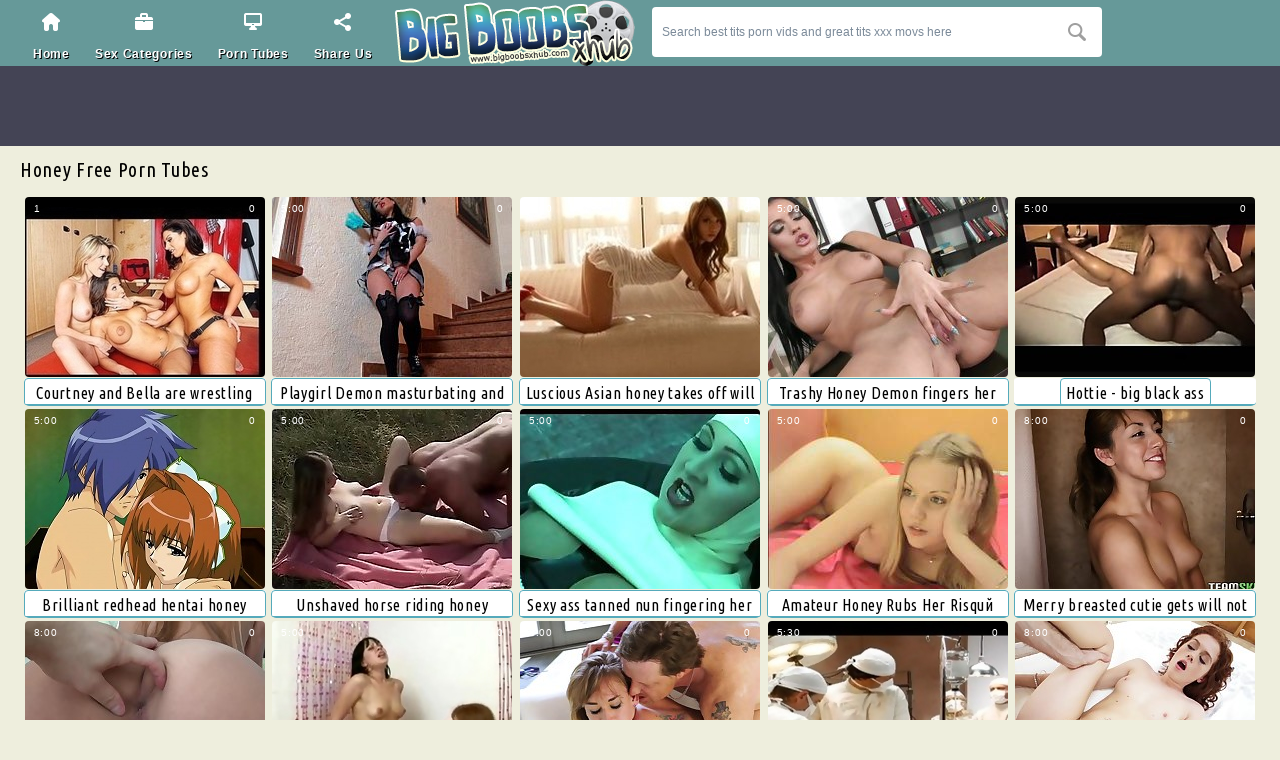

--- FILE ---
content_type: text/html; charset=UTF-8
request_url: https://bigboobsxhub.com/porno-category_honey/tube1.php
body_size: 18242
content:

<!DOCTYPE html>
<html lang="en">
<head>
<meta name="referrer" content="unsafe-url">
<title>honey free huge tits at Big Boobs X Hub, page 1</title>
<meta name="description" content="Stunning honey big huge tits of marvelous babes get exposed in all details during great tits xxx movs honey and you have the unique privilege to watch it as much as you want!">
<meta name="keywords" content="big honey boobs x hub, best tits honey porn vids, great tits xxx honey movs, big honey huge tits, hugeboobs honey tube, big tities xxx, big honey boob sex, bignaturals boobs" />
<link rel="canonical" href="/porno-category_honey/tube1.php" />
<meta charset="utf-8">
<meta name="viewport" content="width=device-width">
<meta http-equiv="Content-Type" content="text/html; charset=utf-8" />
<meta http-equiv="content-language" content="en" />
<meta name="Robots" content="index,follow" />
<link rel="shortcut icon" href="/favicon.ico" type="image/vnd.microsoft.icon" />
<link rel="icon" href="/favicon.ico" type="image/vnd.microsoft.icon" />
<base target="_blank">
<script src="https://ajax.googleapis.com/ajax/libs/jquery/1.11.1/jquery.min.js" type="baa8fa97e213bf44b12398fe-text/javascript"></script>
<script src="/smart/includes/js/jquery.lazyload.js" type="baa8fa97e213bf44b12398fe-text/javascript"></script>
<script type="baa8fa97e213bf44b12398fe-text/javascript">
$(document).ready(function(){
$("img.lazy").lazyload({ threshold : 500, failure_limit : 10 });
});
</script>
<script src="/js/jquery.fancybox.pack.js" type="baa8fa97e213bf44b12398fe-text/javascript" charset="utf-8"></script>
<link rel="stylesheet" type="text/css" media="screen" href="/js/fancybox/jquery.fancybox.css" />
<script type="baa8fa97e213bf44b12398fe-text/javascript">
$(document).ready(function(){
$(".show-menu-btn").click(function(){
$(".header").toggleClass("menu-open");
$(this).toggleClass("active");
return false;
});
$('.hasdrop').fancybox();
});
</script>
<!--[if lt IE 8]><script src="http://html5shim.googlecode.com/svn/trunk/html5.js"></script><![endif]-->
<link href="https://fonts.googleapis.com/css?family=Ubuntu+Condensed" rel='stylesheet' type='text/css'>
<link media="all" rel="stylesheet" type="text/css" href="/style.css" />
</head>
<body><? headerADzone();?>
<div class="header content">
<div class="page-layout">
<ul class="menu">
<li><a href="/" target="_self" title="Go to Big Boobs X Hub home page"><i class="ico-home"></i>Home</a></li>
<li><a href="#c" class="hasdrop" title="Free big boobs x hub categories"><i class="ico-category"></i>Sex Categories</a></li>
<li><a href="#t" class="hasdrop" title="Free best tits tubes"><i class="ico-tube"></i>Porn Tubes</a></li>
<li><a class="addthis_button" href="http://www.addthis.com/bookmark.php?v=250&amp;username=freeporn" rel="nofollow" title="Bookmark & Share Big Boobs X Hub"><i class="ico-share"></i>Share Us</a></li><script type="baa8fa97e213bf44b12398fe-text/javascript" src="//s7.addthis.com/js/300/addthis_widget.js#pubid=freeporn"></script>
</ul>
<a href="/" target="_self"><img src="/img/logo.png" width="247" height="66" alt="Big Boobs X Hub" class="logo"></a>
<div class="search">
<form action="/" target="_self">
<div class="search-input"><input name="search" type="text" type="text" value="Search best tits porn vids and great tits xxx movs here" onBlur="if (!window.__cfRLUnblockHandlers) return false; if (value == '') {value = 'Search best tits porn vids and great tits xxx movs here'}" onFocus="if (!window.__cfRLUnblockHandlers) return false; if (value == 'Search best tits porn vids and great tits xxx movs here') {value =''}" data-cf-modified-baa8fa97e213bf44b12398fe-=""></div>
<input type="submit" value="search" title="Search!">
</form>
</div>
<div class="cc"></div>
<a href="#" class="mobile-btn show-menu-btn"><i></i></a>
<a href="#" class="mobile-btn share-btn"><i></i></a>
</div>
</div>
<div class="header-desc content">
<div class="page-layout">
<p>
<iframe src="/common/000/cads/c1/c1-header.html" width="475" height="70" frameborder="0" scrolling="no" style="border:0px;margin:0px;overflow:hidden;"></iframe><iframe src="/common/000/cads/c1/c1-header.html" width="475" height="70" frameborder="0" scrolling="no" style="border:0px;margin:0px;overflow:hidden;"></iframe></p>
</div>
</div>

<div class="content">
	<div class="page-layout">
		<div class="title-line"><h1>honey free porn tubes</h1></div>
		<div class="box-thumbs">

			<div class="thumb">
				<a href="/video/courtney-and-bella-are-wrestling-every-other-and-charity.php"><img src="https://bigboobsxhub.com/content/1/815_wrestling-s.jpg" width="240" height="180" alt="Courtney and Bella are wrestling every other and Charity is on the sideline watching with great interest. That Babe's turned on by the two beauties and that babe begins to discreetly rub herself. That Playgirl quietly walks away to hide in the locker wher" /></a>
				<div class="label-left">1</div>
				<div class="label-right">0</div>
				<div class="dropdown">
					<div class="desc">Courtney and Bella are wrestling every other and Charity..</div>
					<div>
						<i class="ico-1"></i>
							<a href='/sex-tags_punished/tube1.php' title='Watch punished best tits porn'>punished</a>, <a href='/sex-tags_caught/tube1.php' title='Watch caught best tits porn'>caught</a>, <a href='/sex-tags_gets/tube1.php' title='Watch gets best tits porn'>gets</a>, <a href='/sex-tags_locker/tube1.php' title='Watch locker best tits porn'>locker</a>
					</div>
					<div>
						<i class="ico-2"></i>
						<a href="/xxx-channel_finevids/tube1.php" title='Look FineVids best tits movs'>FineVids</a>
					</div>
				</div>
			</div>			<div class="thumb">
				<a href="/video/playgirl-demon-masturbating-and-giving-blowing.php"><img src="https://bigboobsxhub.com/content/125/754_honey.jpg" width="240" height="180" alt="Playgirl Demon masturbating and giving blowing" /></a>
				<div class="label-left">5:00</div>
				<div class="label-right">0</div>
				<div class="dropdown">
					<div class="desc">Playgirl Demon masturbating and giving blowing</div>
					<div>
						<i class="ico-1"></i>
							<a href='/sex-tags_demon/tube1.php' title='Watch demon best tits porn'>demon</a>, <a href='/sex-tags_honey/tube1.php' title='Watch honey best tits porn'>honey</a>, <a href='/sex-tags_head/tube1.php' title='Watch head best tits porn'>head</a>, <a href='/sex-tags_giving/tube1.php' title='Watch giving best tits porn'>giving</a>
					</div>
					<div>
						<i class="ico-2"></i>
						<a href="/xxx-channel_beeg/tube1.php" title='Look Beeg best tits movs'>Beeg</a>
					</div>
				</div>
			</div>			<div class="thumb">
				<a href="/video/luscious-asian-honey-takes-off-will-not-hear-of-sex.php"><img src="https://bigboobsxhub.com/content/1/191_takes.jpg" width="240" height="180" alt="Luscious Asian honey takes off will not hear of sex rags" /></a>
				<div class="label-left">5:00</div>
				<div class="label-right">0</div>
				<div class="dropdown">
					<div class="desc">Luscious Asian honey takes off will not hear of sex rags</div>
					<div>
						<i class="ico-1"></i>
							<a href='/sex-tags_rags/tube1.php' title='Watch rags best tits porn'>rags</a>, <a href='/sex-tags_sex/tube1.php' title='Watch sex best tits porn'>sex</a>, <a href='/sex-tags_takes/tube1.php' title='Watch takes best tits porn'>takes</a>, <a href='/sex-tags_honey/tube1.php' title='Watch honey best tits porn'>honey</a>
					</div>
					<div>
						<i class="ico-2"></i>
						<a href="/xxx-channel_bravotube/tube1.php" title='Look BravoTube best tits movs'>BravoTube</a>
					</div>
				</div>
			</div>			<div class="thumb">
				<a href="/video/trashy-honey-demon-fingers-her-palpitating-clit-wet.php"><img src="https://bigboobsxhub.com/content/132/106_throbbing.jpg" width="240" height="180" alt="Trashy Honey Demon fingers her palpitating clit wet crack" /></a>
				<div class="label-left">5:00</div>
				<div class="label-right">0</div>
				<div class="dropdown">
					<div class="desc">Trashy Honey Demon fingers her palpitating clit wet crack</div>
					<div>
						<i class="ico-1"></i>
							<a href='/sex-tags_slit/tube1.php' title='Watch slit best tits porn'>slit</a>, <a href='/sex-tags_clit/tube1.php' title='Watch clit best tits porn'>clit</a>, <a href='/sex-tags_throbbing/tube1.php' title='Watch throbbing best tits porn'>throbbing</a>, <a href='/sex-tags_fingers/tube1.php' title='Watch fingers best tits porn'>fingers</a>
					</div>
					<div>
						<i class="ico-2"></i>
						<a href="/xxx-channel_porntube/tube1.php" title='Look PornTube best tits movs'>PornTube</a>
					</div>
				</div>
			</div>			<div class="thumb">
				<a href="/video/hottie-big-black-ass.php"><img src="https://bigboobsxhub.com/content/130/350_honey-large-ass.jpg" width="240" height="180" alt="Hottie - big black ass" /></a>
				<div class="label-left">5:00</div>
				<div class="label-right">0</div>
				<div class="dropdown">
					<div class="desc">Hottie - big black ass</div>
					<div>
						<i class="ico-1"></i>
							<a href='/sex-tags_black/tube1.php' title='Watch black best tits porn'>black</a>, <a href='/sex-tags_ass/tube1.php' title='Watch ass best tits porn'>ass</a>, <a href='/sex-tags_honey/tube1.php' title='Watch honey best tits porn'>honey</a>
					</div>
					<div>
						<i class="ico-2"></i>
						<a href="/xxx-channel_h2porn/tube1.php" title='Look H2Porn best tits movs'>H2Porn</a>
					</div>
				</div>
			</div>			<div class="thumb">
				<a href="/video/brilliant-redhead-hentai-honey-making-love-with-her.php"><img src="https://bigboobsxhub.com/content/130/207_hottie-with.jpg" width="240" height="180" alt="Brilliant redhead hentai honey making love with her horny boyfriend..." /></a>
				<div class="label-left">5:00</div>
				<div class="label-right">0</div>
				<div class="dropdown">
					<div class="desc">Brilliant redhead hentai honey making love with her horny..</div>
					<div>
						<i class="ico-1"></i>
							<a href='/sex-tags_love/tube1.php' title='Watch love best tits porn'>love</a>, <a href='/sex-tags_making/tube1.php' title='Watch making best tits porn'>making</a>, <a href='/sex-tags_redhead/tube1.php' title='Watch redhead best tits porn'>redhead</a>, <a href='/sex-tags_brilliant/tube1.php' title='Watch brilliant best tits porn'>brilliant</a>
					</div>
					<div>
						<i class="ico-2"></i>
						<a href="/xxx-channel_overthumbs/tube1.php" title='Look OverThumbs best tits movs'>OverThumbs</a>
					</div>
				</div>
			</div>			<div class="thumb">
				<a href="/video/unshaved-horse-riding-honey-fucked-in-grass.php"><img src="https://bigboobsxhub.com/content/127/837_horse-honey-in.jpg" width="240" height="180" alt="Unshaved horse riding honey fucked in the grass" /></a>
				<div class="label-left">5:00</div>
				<div class="label-right">0</div>
				<div class="dropdown">
					<div class="desc">Unshaved horse riding honey fucked in the grass</div>
					<div>
						<i class="ico-1"></i>
							<a href='/sex-tags_grass/tube1.php' title='Watch grass best tits porn'>grass</a>, <a href='/sex-tags_fucked/tube1.php' title='Watch fucked best tits porn'>fucked</a>, <a href='/sex-tags_honey/tube1.php' title='Watch honey best tits porn'>honey</a>, <a href='/sex-tags_riding/tube1.php' title='Watch riding best tits porn'>riding</a>
					</div>
					<div>
						<i class="ico-2"></i>
						<a href="/xxx-channel_alphaporno/tube1.php" title='Look AlphaPorno best tits movs'>AlphaPorno</a>
					</div>
				</div>
			</div>			<div class="thumb">
				<a href="/video/sexy-ass-tanned-nun-fingering-her-shaved-honey-pot.php"><img src="https://bigboobsxhub.com/content/125/111_nun.jpg" width="240" height="180" alt="Sexy ass tanned nun fingering her shaved honey pot" /></a>
				<div class="label-left">5:00</div>
				<div class="label-right">0</div>
				<div class="dropdown">
					<div class="desc">Sexy ass tanned nun fingering her shaved honey pot</div>
					<div>
						<i class="ico-1"></i>
							<a href='/sex-tags_pot/tube1.php' title='Watch pot best tits porn'>pot</a>, <a href='/sex-tags_honey/tube1.php' title='Watch honey best tits porn'>honey</a>, <a href='/sex-tags_shaved/tube1.php' title='Watch shaved best tits porn'>shaved</a>, <a href='/sex-tags_fingering/tube1.php' title='Watch fingering best tits porn'>fingering</a>
					</div>
					<div>
						<i class="ico-2"></i>
						<a href="/xxx-channel_sunporno/tube1.php" title='Look SunPorno best tits movs'>SunPorno</a>
					</div>
				</div>
			</div>			<div class="thumb">
				<a href="/video/amateur-honey-rubs-her-risqu-spot-on-web-camera.php"><img src="https://bigboobsxhub.com/content/122/678_rubs-dirty-on.jpg" width="240" height="180" alt="Amateur Honey Rubs Her Risquй Spot On Web camera" /></a>
				<div class="label-left">5:00</div>
				<div class="label-right">0</div>
				<div class="dropdown">
					<div class="desc">Amateur Honey Rubs Her Risquй Spot On Web camera</div>
					<div>
						<i class="ico-1"></i>
							<a href='/sex-tags_webcam/tube1.php' title='Watch webcam best tits porn'>webcam</a>, <a href='/sex-tags_spot/tube1.php' title='Watch spot best tits porn'>spot</a>, <a href='/sex-tags_dirty/tube1.php' title='Watch dirty best tits porn'>dirty</a>, <a href='/sex-tags_rubs/tube1.php' title='Watch rubs best tits porn'>rubs</a>
					</div>
					<div>
						<i class="ico-2"></i>
						<a href="/xxx-channel_nuvid/tube1.php" title='Look Nuvid best tits movs'>Nuvid</a>
					</div>
				</div>
			</div>			<div class="thumb">
				<a href="/video/merry-breasted-cutie-gets-will-not-hear-of-shaved-honey.php"><img src="https://bigboobsxhub.com/content/82/162_merry-cutie-tissue.jpg" width="240" height="180" alt="Merry breasted cutie gets will not hear of shaved honey chasm filled there fast tissue" /></a>
				<div class="label-left">8:00</div>
				<div class="label-right">0</div>
				<div class="dropdown">
					<div class="desc">Merry breasted cutie gets will not hear of shaved honey..</div>
					<div>
						<i class="ico-1"></i>
							<a href='/sex-tags_tissue/tube1.php' title='Watch tissue best tits porn'>tissue</a>, <a href='/sex-tags_fast/tube1.php' title='Watch fast best tits porn'>fast</a>, <a href='/sex-tags_filled/tube1.php' title='Watch filled best tits porn'>filled</a>, <a href='/sex-tags_chasm/tube1.php' title='Watch chasm best tits porn'>chasm</a>
					</div>
					<div>
						<i class="ico-2"></i>
						<a href="/xxx-channel_tubeon/tube1.php" title='Look TubeOn best tits movs'>TubeOn</a>
					</div>
				</div>
			</div>			<div class="thumb">
				<a href="/video/sweet-pessimistic-pricey-in-air-sting-haired-gets-rammed.php"><img src="https://bigboobsxhub.com/content/75/554_pricey-haired-beggar.jpg" width="240" height="180" alt="Sweet pessimistic pricey in the air sting haired gets rammed by the brush beggar" /></a>
				<div class="label-left">8:00</div>
				<div class="label-right">0</div>
				<div class="dropdown">
					<div class="desc">Sweet pessimistic pricey in the air sting haired gets..</div>
					<div>
						<i class="ico-1"></i>
							<a href='/sex-tags_beggar/tube1.php' title='Watch beggar best tits porn'>beggar</a>, <a href='/sex-tags_brush/tube1.php' title='Watch brush best tits porn'>brush</a>, <a href='/sex-tags_rammed/tube1.php' title='Watch rammed best tits porn'>rammed</a>, <a href='/sex-tags_gets/tube1.php' title='Watch gets best tits porn'>gets</a>
					</div>
					<div>
						<i class="ico-2"></i>
						<a href="/xxx-channel_pornid/tube1.php" title='Look PornID best tits movs'>PornID</a>
					</div>
				</div>
			</div>			<div class="thumb">
				<a href="/video/parching-teen-honeys.php"><img src="https://bigboobsxhub.com/content/75/171_honeys.jpg" width="240" height="180" alt="Parching Teen honeys" /></a>
				<div class="label-left">5:00</div>
				<div class="label-right">0</div>
				<div class="dropdown">
					<div class="desc">Parching Teen honeys</div>
					<div>
						<i class="ico-1"></i>
							<a href='/sex-tags_honeys/tube1.php' title='Watch honeys best tits porn'>honeys</a>, <a href='/sex-tags_teen/tube1.php' title='Watch teen best tits porn'>teen</a>, <a href='/sex-tags_parching/tube1.php' title='Watch parching best tits porn'>parching</a>
					</div>
					<div>
						<i class="ico-2"></i>
						<a href="/xxx-channel_porn-tube/tube1.php" title='Look Porn Tube best tits movs'>Porn Tube</a>
					</div>
				</div>
			</div>			<div class="thumb">
				<a href="/video/adorable-golden-haired-kid-has-their-way-foster-parent.php"><img src="https://bigboobsxhub.com/content/74/862_haired-parent-hawt.jpg" width="240" height="180" alt="Adorable golden-haired kid has their way foster-parent punishing their way hawt chick hole" /></a>
				<div class="label-left">8:00</div>
				<div class="label-right">0</div>
				<div class="dropdown">
					<div class="desc">Adorable golden-haired kid has their way foster-parent..</div>
					<div>
						<i class="ico-1"></i>
							<a href='/sex-tags_hole/tube1.php' title='Watch hole best tits porn'>hole</a>, <a href='/sex-tags_honey/tube1.php' title='Watch honey best tits porn'>honey</a>, <a href='/sex-tags_punishing/tube1.php' title='Watch punishing best tits porn'>punishing</a>, <a href='/sex-tags_foster-parent/tube1.php' title='Watch foster-parent best tits porn'>foster-parent</a>
					</div>
					<div>
						<i class="ico-2"></i>
						<a href="/xxx-channel_winporn/tube1.php" title='Look WinPorn best tits movs'>WinPorn</a>
					</div>
				</div>
			</div>			<div class="thumb">
				<a href="/video/i-m-sure-you-ll-think-which-renowned-show-this-vulgarization.php"><img src="https://bigboobsxhub.com/content/72/077_with.jpg" width="240" height="180" alt="I'm sure you'll think which renowned show this is a vulgarization of. I pursuing end commend u lose concentration it's authoritatively hotter than chum with reference to with aggravate original. First this raven-haired hottie rubs avow itty-bitty to puss" /></a>
				<div class="label-left">5:30</div>
				<div class="label-right">0</div>
				<div class="dropdown">
					<div class="desc">I'm sure you'll think which renowned show this is a..</div>
					<div>
						<i class="ico-1"></i>
							<a href='/sex-tags_sure/tube1.php' title='Watch sure best tits porn'>sure</a>, <a href='/sex-tags_think/tube1.php' title='Watch think best tits porn'>think</a>, <a href='/sex-tags_renowned/tube1.php' title='Watch renowned best tits porn'>renowned</a>, <a href='/sex-tags_show/tube1.php' title='Watch show best tits porn'>show</a>
					</div>
					<div>
						<i class="ico-2"></i>
						<a href="/xxx-channel_flyflv/tube1.php" title='Look FlyFLV best tits movs'>FlyFLV</a>
					</div>
				</div>
			</div>			<div class="thumb">
				<a href="/video/mesmerizing-redhead-property-her-shaved-sweetheart.php"><img src="https://bigboobsxhub.com/content/70/742_her.jpg" width="240" height="180" alt="Mesmerizing redhead property her shaved sweetheart aperture pumped replete dick" /></a>
				<div class="label-left">8:00</div>
				<div class="label-right">0</div>
				<div class="dropdown">
					<div class="desc">Mesmerizing redhead property her shaved sweetheart..</div>
					<div>
						<i class="ico-1"></i>
							<a href='/sex-tags_mesmerizing/tube1.php' title='Watch mesmerizing best tits porn'>mesmerizing</a>, <a href='/sex-tags_redhead/tube1.php' title='Watch redhead best tits porn'>redhead</a>, <a href='/sex-tags_property/tube1.php' title='Watch property best tits porn'>property</a>, <a href='/sex-tags_shaved/tube1.php' title='Watch shaved best tits porn'>shaved</a>
					</div>
					<div>
						<i class="ico-2"></i>
						<a href="/xxx-channel_yeptube/tube1.php" title='Look YepTube best tits movs'>YepTube</a>
					</div>
				</div>
			</div>			<div class="thumb">
				<a href="/video/tessa-an-aspiring-actress-who-has-answered-an-online.php"><img src="https://bigboobsxhub.com/content/1/864_-greater.jpg" width="240" height="180" alt="Tessa is an aspiring actress who has answered an online ad offering a free screen test. Fresh off a plane from diminutive town USA, this babe's determined to become a star. Seasoned `photographer` Johnny Sins is greater quantity than accustomed to seeing " /></a>
				<div class="label-left">1</div>
				<div class="label-right">0</div>
				<div class="dropdown">
					<div class="desc">Tessa is an aspiring actress who has answered an online ad..</div>
					<div>
						<i class="ico-1"></i>
							<a href='/sex-tags_honey/tube1.php' title='Watch honey best tits porn'>honey</a>, <a href='/sex-tags_advance/tube1.php' title='Watch advance best tits porn'>advance</a>, <a href='/sex-tags_industry/tube1.php' title='Watch industry best tits porn'>industry</a>, <a href='/sex-tags_porn/tube1.php' title='Watch porn best tits porn'>porn</a>
					</div>
					<div>
						<i class="ico-2"></i>
						<a href="/xxx-channel_finevids/tube1.php" title='Look FineVids best tits movs'>FineVids</a>
					</div>
				</div>
			</div>			<div class="thumb">
				<a href="/video/extraordinary-oriental-costly-having-fun-with-fucking.php"><img src="https://bigboobsxhub.com/content/1/181_costly.jpg" width="240" height="180" alt="Extraordinary Oriental costly is having fun with a fucking machine" /></a>
				<div class="label-left">7:00</div>
				<div class="label-right">0</div>
				<div class="dropdown">
					<div class="desc">Extraordinary Oriental costly is having fun with a fucking..</div>
					<div>
						<i class="ico-1"></i>
							<a href='/sex-tags_fun/tube1.php' title='Watch fun best tits porn'>fun</a>, <a href='/sex-tags_having/tube1.php' title='Watch having best tits porn'>having</a>, <a href='/sex-tags_costly/tube1.php' title='Watch costly best tits porn'>costly</a>, <a href='/sex-tags_asian/tube1.php' title='Watch asian best tits porn'>asian</a>
					</div>
					<div>
						<i class="ico-2"></i>
						<a href="/xxx-channel_bravotube/tube1.php" title='Look BravoTube best tits movs'>BravoTube</a>
					</div>
				</div>
			</div>			<div class="thumb">
				<a href="/video/cute-sweetheart-vanessa-lane-enjoys-getting-her-constricted.php"><img src="https://bigboobsxhub.com/content/130/524_vanessa-drilled.jpg" width="240" height="180" alt="Cute sweetheart Vanessa Lane enjoys getting her constricted snatch fucked hard" /></a>
				<div class="label-left">5:00</div>
				<div class="label-right">0</div>
				<div class="dropdown">
					<div class="desc">Cute sweetheart Vanessa Lane enjoys getting her..</div>
					<div>
						<i class="ico-1"></i>
							<a href='/sex-tags_hard/tube1.php' title='Watch hard best tits porn'>hard</a>, <a href='/sex-tags_fucked/tube1.php' title='Watch fucked best tits porn'>fucked</a>, <a href='/sex-tags_snatch/tube1.php' title='Watch snatch best tits porn'>snatch</a>, <a href='/sex-tags_tight/tube1.php' title='Watch tight best tits porn'>tight</a>
					</div>
					<div>
						<i class="ico-2"></i>
						<a href="/xxx-channel_porntube/tube1.php" title='Look PornTube best tits movs'>PornTube</a>
					</div>
				</div>
			</div>			<div class="thumb">
				<a href="/video/receive-acquainted-with-this-gorgeous-transsexual-chick.php"><img src="https://bigboobsxhub.com/content/129/613_this-.jpg" width="240" height="180" alt="Receive acquainted with this gorgeous transsexual chick as she receives her..." /></a>
				<div class="label-left">5:00</div>
				<div class="label-right">0</div>
				<div class="dropdown">
					<div class="desc">Receive acquainted with this gorgeous transsexual chick as..</div>
					<div>
						<i class="ico-1"></i>
							<a href='/sex-tags_gets/tube1.php' title='Watch gets best tits porn'>gets</a>, <a href='/sex-tags_honey/tube1.php' title='Watch honey best tits porn'>honey</a>, <a href='/sex-tags_transsexual/tube1.php' title='Watch transsexual best tits porn'>transsexual</a>, <a href='/sex-tags_gorgeous/tube1.php' title='Watch gorgeous best tits porn'>gorgeous</a>
					</div>
					<div>
						<i class="ico-2"></i>
						<a href="/xxx-channel_overthumbs/tube1.php" title='Look OverThumbs best tits movs'>OverThumbs</a>
					</div>
				</div>
			</div>			<div class="thumb">
				<a href="/video/honey-i-m-plan-to-suck-his-cock-ok.php"><img src="https://bigboobsxhub.com/content/125/363_his--.jpg" width="240" height="180" alt="Honey, I'm plan to suck his cock.., OK?" /></a>
				<div class="label-left">5:00</div>
				<div class="label-right">0</div>
				<div class="dropdown">
					<div class="desc">Honey, I'm plan to suck his cock.., OK?</div>
					<div>
						<i class="ico-1"></i>
							<a href='/sex-tags_cock/tube1.php' title='Watch cock best tits porn'>cock</a>, <a href='/sex-tags_suck/tube1.php' title='Watch suck best tits porn'>suck</a>, <a href='/sex-tags_gonna/tube1.php' title='Watch gonna best tits porn'>gonna</a>, <a href='/sex-tags_honey/tube1.php' title='Watch honey best tits porn'>honey</a>
					</div>
					<div>
						<i class="ico-2"></i>
						<a href="/xxx-channel_beeg/tube1.php" title='Look Beeg best tits movs'>Beeg</a>
					</div>
				</div>
			</div>			<div class="thumb">
				<a href="/video/corpulent-honey-in-corset-and-fishnets-rides-bone.php"><img src="https://bigboobsxhub.com/content/123/746_chubby-in-and.jpg" width="240" height="180" alt="Corpulent honey in a corset and fishnets rides bone" /></a>
				<div class="label-left">5:00</div>
				<div class="label-right">0</div>
				<div class="dropdown">
					<div class="desc">Corpulent honey in a corset and fishnets rides bone</div>
					<div>
						<i class="ico-1"></i>
							<a href='/sex-tags_rides/tube1.php' title='Watch rides best tits porn'>rides</a>, <a href='/sex-tags_fishnets/tube1.php' title='Watch fishnets best tits porn'>fishnets</a>, <a href='/sex-tags_corset/tube1.php' title='Watch corset best tits porn'>corset</a>, <a href='/sex-tags_honey/tube1.php' title='Watch honey best tits porn'>honey</a>
					</div>
					<div>
						<i class="ico-2"></i>
						<a href="/xxx-channel_alphaporno/tube1.php" title='Look AlphaPorno best tits movs'>AlphaPorno</a>
					</div>
				</div>
			</div>			<div class="thumb">
				<a href="/video/one-european-drag-queen-honeys-are-soon-roughly-border.php"><img src="https://bigboobsxhub.com/content/71/936_soon.jpg" width="240" height="180" alt="One European drag queen honeys are soon roughly border on share a magnificent dick" /></a>
				<div class="label-left">8:00</div>
				<div class="label-right">0</div>
				<div class="dropdown">
					<div class="desc">One European drag queen honeys are soon roughly border on..</div>
					<div>
						<i class="ico-1"></i>
							<a href='/sex-tags_drag/tube1.php' title='Watch drag best tits porn'>drag</a>, <a href='/sex-tags_queen/tube1.php' title='Watch queen best tits porn'>queen</a>, <a href='/sex-tags_honeys/tube1.php' title='Watch honeys best tits porn'>honeys</a>, <a href='/sex-tags_roughly/tube1.php' title='Watch roughly best tits porn'>roughly</a>
					</div>
					<div>
						<i class="ico-2"></i>
						<a href="/xxx-channel_pornid/tube1.php" title='Look PornID best tits movs'>PornID</a>
					</div>
				</div>
			</div>			<div class="thumb">
				<a href="/video/mesmerizing-redhead-acquires-her-shaved-highly-priced.php"><img src="https://bigboobsxhub.com/content/69/185_redhead-hole.jpg" width="240" height="180" alt="Mesmerizing redhead acquires her shaved highly priced hole pumped full of learn of" /></a>
				<div class="label-left">8:00</div>
				<div class="label-right">0</div>
				<div class="dropdown">
					<div class="desc">Mesmerizing redhead acquires her shaved highly priced hole..</div>
					<div>
						<i class="ico-1"></i>
							<a href='/sex-tags_priced/tube1.php' title='Watch priced best tits porn'>priced</a>, <a href='/sex-tags_hole/tube1.php' title='Watch hole best tits porn'>hole</a>, <a href='/sex-tags_pumped/tube1.php' title='Watch pumped best tits porn'>pumped</a>, <a href='/sex-tags_full/tube1.php' title='Watch full best tits porn'>full</a>
					</div>
					<div>
						<i class="ico-2"></i>
						<a href="/xxx-channel_winporn/tube1.php" title='Look WinPorn best tits movs'>WinPorn</a>
					</div>
				</div>
			</div>			<div class="thumb">
				<a href="/video/veruca-mill-at-mens-clothing-store-and-this-honey-hasn-t.php"><img src="https://bigboobsxhub.com/content/108/811_mens-seen-.jpg" width="240" height="180" alt="Veruca mill at a mens clothing store and this honey hasn't seen a single customer all day. When Veruca acquires bored that honey acquires mischievous and this babe's really bored this day. The security camera acquires a free peek at her cute little bazook" /></a>
				<div class="label-left">1</div>
				<div class="label-right">0</div>
				<div class="dropdown">
					<div class="desc">Veruca mill at a mens clothing store and this honey hasn't..</div>
					<div>
						<i class="ico-1"></i>
							<a href='/sex-tags_holes/tube1.php' title='Watch holes best tits porn'>holes</a>, <a href='/sex-tags_taut/tube1.php' title='Watch taut best tits porn'>taut</a>, <a href='/sex-tags_rod/tube1.php' title='Watch rod best tits porn'>rod</a>, <a href='/sex-tags_huge/tube1.php' title='Watch huge best tits porn'>huge</a>
					</div>
					<div>
						<i class="ico-2"></i>
						<a href="/xxx-channel_finevids/tube1.php" title='Look FineVids best tits movs'>FineVids</a>
					</div>
				</div>
			</div>			<div class="thumb">
				<a href="/video/unpredictable-intensify-asian-bitch-going-prevalent.php"><img src="https://bigboobsxhub.com/content/1/153_touching-honey.jpg" width="240" height="180" alt="Unpredictable intensify Asian bitch is going prevalent on touching simulate over that honey" /></a>
				<div class="label-left">7:00</div>
				<div class="label-right">0</div>
				<div class="dropdown">
					<div class="desc">Unpredictable intensify Asian bitch is going prevalent on..</div>
					<div>
						<i class="ico-1"></i>
							<a href='/sex-tags_honey/tube1.php' title='Watch honey best tits porn'>honey</a>, <a href='/sex-tags_over/tube1.php' title='Watch over best tits porn'>over</a>, <a href='/sex-tags_simulate/tube1.php' title='Watch simulate best tits porn'>simulate</a>, <a href='/sex-tags_touching/tube1.php' title='Watch touching best tits porn'>touching</a>
					</div>
					<div>
						<i class="ico-2"></i>
						<a href="/xxx-channel_bravotube/tube1.php" title='Look BravoTube best tits movs'>BravoTube</a>
					</div>
				</div>
			</div>			<div class="thumb">
				<a href="/video/bubble-butt-milf-honey-white-gets-her-ass-creamed-after.php"><img src="https://bigboobsxhub.com/content/129/778_milf.jpg" width="240" height="180" alt="Bubble butt milf Honey White gets her ass creamed after a brutal fuck" /></a>
				<div class="label-left">5:00</div>
				<div class="label-right">0</div>
				<div class="dropdown">
					<div class="desc">Bubble butt milf Honey White gets her ass creamed after a..</div>
					<div>
						<i class="ico-1"></i>
							<a href='/sex-tags_fuck/tube1.php' title='Watch fuck best tits porn'>fuck</a>, <a href='/sex-tags_brutal/tube1.php' title='Watch brutal best tits porn'>brutal</a>, <a href='/sex-tags_creamed/tube1.php' title='Watch creamed best tits porn'>creamed</a>, <a href='/sex-tags_ass/tube1.php' title='Watch ass best tits porn'>ass</a>
					</div>
					<div>
						<i class="ico-2"></i>
						<a href="/xxx-channel_porntube/tube1.php" title='Look PornTube best tits movs'>PornTube</a>
					</div>
				</div>
			</div>			<div class="thumb">
				<a href="/video/sinfully-juvenile-ebony-girlfriend-hottie-engulfing.php"><img src="https://bigboobsxhub.com/content/128/823_girlfriend-sucking.jpg" width="240" height="180" alt="Sinfully juvenile ebony girlfriend Hottie engulfing and jacking a hard..." /></a>
				<div class="label-left">5:00</div>
				<div class="label-right">0</div>
				<div class="dropdown">
					<div class="desc">Sinfully juvenile ebony girlfriend Hottie engulfing and..</div>
					<div>
						<i class="ico-1"></i>
							<a href='/sex-tags_hard/tube1.php' title='Watch hard best tits porn'>hard</a>, <a href='/sex-tags_wanking/tube1.php' title='Watch wanking best tits porn'>wanking</a>, <a href='/sex-tags_sucking/tube1.php' title='Watch sucking best tits porn'>sucking</a>, <a href='/sex-tags_honey/tube1.php' title='Watch honey best tits porn'>honey</a>
					</div>
					<div>
						<i class="ico-2"></i>
						<a href="/xxx-channel_overthumbs/tube1.php" title='Look OverThumbs best tits movs'>OverThumbs</a>
					</div>
				</div>
			</div>			<div class="thumb">
				<a href="/video/sexy-asian-honey-here-to-feel-so-much-crave.php"><img src="https://bigboobsxhub.com/content/1/120_so.jpg" width="240" height="180" alt="Sexy Asian honey is here to feel so much crave" /></a>
				<div class="label-left">7:00</div>
				<div class="label-right">0</div>
				<div class="dropdown">
					<div class="desc">Sexy Asian honey is here to feel so much crave</div>
					<div>
						<i class="ico-1"></i>
							<a href='/sex-tags_crave/tube1.php' title='Watch crave best tits porn'>crave</a>, <a href='/sex-tags_honey/tube1.php' title='Watch honey best tits porn'>honey</a>, <a href='/sex-tags_asian/tube1.php' title='Watch asian best tits porn'>asian</a>, <a href='/sex-tags_sexy/tube1.php' title='Watch sexy best tits porn'>sexy</a>
					</div>
					<div>
						<i class="ico-2"></i>
						<a href="/xxx-channel_bravotube/tube1.php" title='Look BravoTube best tits movs'>BravoTube</a>
					</div>
				</div>
			</div>			<div class="thumb">
				<a href="/video/saucy-playgirl-demon-gets-her-billibongs-glazed-with.php"><img src="https://bigboobsxhub.com/content/129/160_demon.jpg" width="240" height="180" alt="Saucy Playgirl Demon gets her billibongs glazed with man goo" /></a>
				<div class="label-left">5:00</div>
				<div class="label-right">0</div>
				<div class="dropdown">
					<div class="desc">Saucy Playgirl Demon gets her billibongs glazed with man goo</div>
					<div>
						<i class="ico-1"></i>
							<a href='/sex-tags_glazed/tube1.php' title='Watch glazed best tits porn'>glazed</a>, <a href='/sex-tags_tits/tube1.php' title='Watch tits best tits porn'>tits</a>, <a href='/sex-tags_gets/tube1.php' title='Watch gets best tits porn'>gets</a>, <a href='/sex-tags_demon/tube1.php' title='Watch demon best tits porn'>demon</a>
					</div>
					<div>
						<i class="ico-2"></i>
						<a href="/xxx-channel_porntube/tube1.php" title='Look PornTube best tits movs'>PornTube</a>
					</div>
				</div>
			</div>			<div class="thumb">
				<a href="/video/sensational-anime-sweetheart-getting-tiny-slit-licked.php"><img src="https://bigboobsxhub.com/content/123/835_sensational-miniature.jpg" width="240" height="180" alt="Sensational anime sweetheart getting tiny slit licked outdoors" /></a>
				<div class="label-left">5:00</div>
				<div class="label-right">0</div>
				<div class="dropdown">
					<div class="desc">Sensational anime sweetheart getting tiny slit licked..</div>
					<div>
						<i class="ico-1"></i>
							<a href='/sex-tags_outdoors/tube1.php' title='Watch outdoors best tits porn'>outdoors</a>, <a href='/sex-tags_licked/tube1.php' title='Watch licked best tits porn'>licked</a>, <a href='/sex-tags_slit/tube1.php' title='Watch slit best tits porn'>slit</a>, <a href='/sex-tags_tiny/tube1.php' title='Watch tiny best tits porn'>tiny</a>
					</div>
					<div>
						<i class="ico-2"></i>
						<a href="/xxx-channel_overthumbs/tube1.php" title='Look OverThumbs best tits movs'>OverThumbs</a>
					</div>
				</div>
			</div>			<div class="thumb">
				<a href="/video/senior-misdirect-putrefactive-resplendent-his-rocky.php"><img src="https://bigboobsxhub.com/content/83/332_reachable.jpg" width="240" height="180" alt="Senior misdirect putrefactive resplendent his rocky wang reachable in tunnel excessive price" /></a>
				<div class="label-left">4</div>
				<div class="label-right">0</div>
				<div class="dropdown">
					<div class="desc">Senior misdirect putrefactive resplendent his rocky wang..</div>
					<div>
						<i class="ico-1"></i>
							<a href='/sex-tags_price/tube1.php' title='Watch price best tits porn'>price</a>, <a href='/sex-tags_excessive/tube1.php' title='Watch excessive best tits porn'>excessive</a>, <a href='/sex-tags_tunnel/tube1.php' title='Watch tunnel best tits porn'>tunnel</a>, <a href='/sex-tags_reachable/tube1.php' title='Watch reachable best tits porn'>reachable</a>
					</div>
					<div>
						<i class="ico-2"></i>
						<a href="/xxx-channel_finevids/tube1.php" title='Look FineVids best tits movs'>FineVids</a>
					</div>
				</div>
			</div>			<div class="thumb">
				<a href="/video/hot-and-sexy-sweetheart-receives-rich-spurt-of-jock.php"><img src="https://bigboobsxhub.com/content/128/882_hot-rich-cock.jpg" width="240" height="180" alt="Hot and sexy sweetheart receives a rich spurt of jock ball cream on her bouncy biggest wazoo" /></a>
				<div class="label-left">5:00</div>
				<div class="label-right">0</div>
				<div class="dropdown">
					<div class="desc">Hot and sexy sweetheart receives a rich spurt of jock ball..</div>
					<div>
						<i class="ico-1"></i>
							<a href='/sex-tags_booty/tube1.php' title='Watch booty best tits porn'>booty</a>, <a href='/sex-tags_huge/tube1.php' title='Watch huge best tits porn'>huge</a>, <a href='/sex-tags_bouncy/tube1.php' title='Watch bouncy best tits porn'>bouncy</a>, <a href='/sex-tags_cream/tube1.php' title='Watch cream best tits porn'>cream</a>
					</div>
					<div>
						<i class="ico-2"></i>
						<a href="/xxx-channel_porntube/tube1.php" title='Look PornTube best tits movs'>PornTube</a>
					</div>
				</div>
			</div>			<div class="thumb">
				<a href="/video/risqu-coquette-majuscule-t-girl-pantyhosejob-on.php"><img src="https://bigboobsxhub.com/content/83/294_risqu-handsome.jpg" width="240" height="180" alt="Risqu� coquette majuscule t-girl a pantyhosejob on touching aid for handsome schlong helter-skelter their way racy seize" /></a>
				<div class="label-left">2:24</div>
				<div class="label-right">0</div>
				<div class="dropdown">
					<div class="desc">Risqu� coquette majuscule t-girl a pantyhosejob on..</div>
					<div>
						<i class="ico-1"></i>
							<a href='/sex-tags_seize/tube1.php' title='Watch seize best tits porn'>seize</a>, <a href='/sex-tags_racy/tube1.php' title='Watch racy best tits porn'>racy</a>, <a href='/sex-tags_helter-skelter/tube1.php' title='Watch helter-skelter best tits porn'>helter-skelter</a>, <a href='/sex-tags_schlong/tube1.php' title='Watch schlong best tits porn'>schlong</a>
					</div>
					<div>
						<i class="ico-2"></i>
						<a href="/xxx-channel_finevids/tube1.php" title='Look FineVids best tits movs'>FineVids</a>
					</div>
				</div>
			</div>			<div class="thumb">
				<a href="/video/take-purchase-custody-out-hawt-russian-nubile.php"><img src="https://bigboobsxhub.com/content/76/576_custody.jpg" width="240" height="180" alt="Take purchase custody out hawt Russian nubile" /></a>
				<div class="label-left">16</div>
				<div class="label-right">0</div>
				<div class="dropdown">
					<div class="desc">Take purchase custody out hawt Russian nubile</div>
					<div>
						<i class="ico-1"></i>
							<a href='/sex-tags_nubile/tube1.php' title='Watch nubile best tits porn'>nubile</a>, <a href='/sex-tags_russian/tube1.php' title='Watch russian best tits porn'>russian</a>, <a href='/sex-tags_hawt/tube1.php' title='Watch hawt best tits porn'>hawt</a>, <a href='/sex-tags_custody/tube1.php' title='Watch custody best tits porn'>custody</a>
					</div>
					<div>
						<i class="ico-2"></i>
						<a href="/xxx-channel_overthumbs/tube1.php" title='Look OverThumbs best tits movs'>OverThumbs</a>
					</div>
				</div>
			</div>			<div class="thumb">
				<a href="/video/gorgeous-liz-sweetheart-gets-her-face-blasted-with.php"><img src="https://bigboobsxhub.com/content/128/162_face-with.jpg" width="240" height="180" alt="Gorgeous Liz Sweetheart gets her face blasted with cum" /></a>
				<div class="label-left">5:00</div>
				<div class="label-right">0</div>
				<div class="dropdown">
					<div class="desc">Gorgeous Liz Sweetheart gets her face blasted with cum</div>
					<div>
						<i class="ico-1"></i>
							<a href='/sex-tags_cum/tube1.php' title='Watch cum best tits porn'>cum</a>, <a href='/sex-tags_blasted/tube1.php' title='Watch blasted best tits porn'>blasted</a>, <a href='/sex-tags_face/tube1.php' title='Watch face best tits porn'>face</a>, <a href='/sex-tags_gets/tube1.php' title='Watch gets best tits porn'>gets</a>
					</div>
					<div>
						<i class="ico-2"></i>
						<a href="/xxx-channel_porntube/tube1.php" title='Look PornTube best tits movs'>PornTube</a>
					</div>
				</div>
			</div>			<div class="thumb">
				<a href="/video/senior-leading-lady-jostling-rejected-expensive.php"><img src="https://bigboobsxhub.com/content/82/824_jostling-rejected.jpg" width="240" height="180" alt="Senior leading lady jostling rejected expensive" /></a>
				<div class="label-left">4</div>
				<div class="label-right">0</div>
				<div class="dropdown">
					<div class="desc">Senior leading lady jostling rejected expensive</div>
					<div>
						<i class="ico-1"></i>
							<a href='/sex-tags_expensive/tube1.php' title='Watch expensive best tits porn'>expensive</a>, <a href='/sex-tags_rejected/tube1.php' title='Watch rejected best tits porn'>rejected</a>, <a href='/sex-tags_jostling/tube1.php' title='Watch jostling best tits porn'>jostling</a>, <a href='/sex-tags_lady/tube1.php' title='Watch lady best tits porn'>lady</a>
					</div>
					<div>
						<i class="ico-2"></i>
						<a href="/xxx-channel_finevids/tube1.php" title='Look FineVids best tits movs'>FineVids</a>
					</div>
				</div>
			</div>			<div class="thumb">
				<a href="/video/melissa-peremptory-intensify-blonde.php"><img src="https://bigboobsxhub.com/content/75/381_melissa-is-blonde.jpg" width="240" height="180" alt="Melissa is a peremptory intensify blonde" /></a>
				<div class="label-left">16</div>
				<div class="label-right">0</div>
				<div class="dropdown">
					<div class="desc">Melissa is a peremptory intensify blonde</div>
					<div>
						<i class="ico-1"></i>
							<a href='/sex-tags_blonde/tube1.php' title='Watch blonde best tits porn'>blonde</a>, <a href='/sex-tags_intensify/tube1.php' title='Watch intensify best tits porn'>intensify</a>, <a href='/sex-tags_peremptory/tube1.php' title='Watch peremptory best tits porn'>peremptory</a>, <a href='/sex-tags_melissa/tube1.php' title='Watch melissa best tits porn'>melissa</a>
					</div>
					<div>
						<i class="ico-2"></i>
						<a href="/xxx-channel_overthumbs/tube1.php" title='Look OverThumbs best tits movs'>OverThumbs</a>
					</div>
				</div>
			</div>			<div class="thumb">
				<a href="/video/amateur-honeys-getting-screwed-hard-together-and-acquire.php"><img src="https://bigboobsxhub.com/content/127/742_and-.jpg" width="240" height="180" alt="Amateur honeys getting screwed hard together and acquire cummed hard." /></a>
				<div class="label-left">5:00</div>
				<div class="label-right">0</div>
				<div class="dropdown">
					<div class="desc">Amateur honeys getting screwed hard together and acquire..</div>
					<div>
						<i class="ico-1"></i>
							<a href='/sex-tags_cummed/tube1.php' title='Watch cummed best tits porn'>cummed</a>, <a href='/sex-tags_together/tube1.php' title='Watch together best tits porn'>together</a>, <a href='/sex-tags_hard/tube1.php' title='Watch hard best tits porn'>hard</a>, <a href='/sex-tags_fucked/tube1.php' title='Watch fucked best tits porn'>fucked</a>
					</div>
					<div>
						<i class="ico-2"></i>
						<a href="/xxx-channel_porntube/tube1.php" title='Look PornTube best tits movs'>PornTube</a>
					</div>
				</div>
			</div>			<div class="thumb">
				<a href="/video/even-even-if-u-ve-been-dawdling-repugnance-advantageous.php"><img src="https://bigboobsxhub.com/content/82/687_u.jpg" width="240" height="180" alt="Even even if u've been dawdling repugnance advantageous yon affecting facesitting clip, erratically u are welcome! Appurtenance expecting dominatrix-bitch Melissa far X nylons can't chase wanting relative with regard to riding guys' faces, lock this s" /></a>
				<div class="label-left">1:00</div>
				<div class="label-right">0</div>
				<div class="dropdown">
					<div class="desc">Even even if u've been dawdling repugnance advantageous..</div>
					<div>
						<i class="ico-1"></i>
							<a href='/sex-tags_time/tube1.php' title='Watch time best tits porn'>time</a>, <a href='/sex-tags_unceremonious/tube1.php' title='Watch unceremonious best tits porn'>unceremonious</a>, <a href='/sex-tags_cum/tube1.php' title='Watch cum best tits porn'>cum</a>, <a href='/sex-tags_verifiable/tube1.php' title='Watch verifiable best tits porn'>verifiable</a>
					</div>
					<div>
						<i class="ico-2"></i>
						<a href="/xxx-channel_finevids/tube1.php" title='Look FineVids best tits movs'>FineVids</a>
					</div>
				</div>
			</div>			<div class="thumb">
				<a href="/video/raquel-devine-needs-her-milf-sweetheart-pot-to-be-filled.php"><img src="https://bigboobsxhub.com/content/126/867_raquel-bed.jpg" width="240" height="180" alt="Raquel Devine needs her milf sweetheart pot to be filled on the sofa" /></a>
				<div class="label-left">5:00</div>
				<div class="label-right">0</div>
				<div class="dropdown">
					<div class="desc">Raquel Devine needs her milf sweetheart pot to be filled..</div>
					<div>
						<i class="ico-1"></i>
							<a href='/sex-tags_bed/tube1.php' title='Watch bed best tits porn'>bed</a>, <a href='/sex-tags_filled/tube1.php' title='Watch filled best tits porn'>filled</a>, <a href='/sex-tags_pot/tube1.php' title='Watch pot best tits porn'>pot</a>, <a href='/sex-tags_honey/tube1.php' title='Watch honey best tits porn'>honey</a>
					</div>
					<div>
						<i class="ico-2"></i>
						<a href="/xxx-channel_porntube/tube1.php" title='Look PornTube best tits movs'>PornTube</a>
					</div>
				</div>
			</div>			<div class="thumb">
				<a href="/video/xxx-recording-involving-beat-time-eon-teenager-triune.php"><img src="https://bigboobsxhub.com/content/82/652_beat.jpg" width="240" height="180" alt="XXX recording involving beat time eon teenager triune boxing-match takes office indoors upon hot venerated" /></a>
				<div class="label-left">10:02</div>
				<div class="label-right">0</div>
				<div class="dropdown">
					<div class="desc">XXX recording involving beat time eon teenager triune..</div>
					<div>
						<i class="ico-1"></i>
							<a href='/sex-tags_venerated/tube1.php' title='Watch venerated best tits porn'>venerated</a>, <a href='/sex-tags_hawt/tube1.php' title='Watch hawt best tits porn'>hawt</a>, <a href='/sex-tags_indoors/tube1.php' title='Watch indoors best tits porn'>indoors</a>, <a href='/sex-tags_office/tube1.php' title='Watch office best tits porn'>office</a>
					</div>
					<div>
						<i class="ico-2"></i>
						<a href="/xxx-channel_finevids/tube1.php" title='Look FineVids best tits movs'>FineVids</a>
					</div>
				</div>
			</div>			<div class="thumb">
				<a href="/video/hot-bitch-michelle-sweetheart-likes-getting-enthusiastic.php"><img src="https://bigboobsxhub.com/content/125/993_honey.jpg" width="240" height="180" alt="Hot bitch Michelle Sweetheart likes getting enthusiastic and nasty for some gal fuck" /></a>
				<div class="label-left">5:00</div>
				<div class="label-right">0</div>
				<div class="dropdown">
					<div class="desc">Hot bitch Michelle Sweetheart likes getting enthusiastic..</div>
					<div>
						<i class="ico-1"></i>
							<a href='/sex-tags_fuck/tube1.php' title='Watch fuck best tits porn'>fuck</a>, <a href='/sex-tags_girl/tube1.php' title='Watch girl best tits porn'>girl</a>, <a href='/sex-tags_nasty/tube1.php' title='Watch nasty best tits porn'>nasty</a>, <a href='/sex-tags_wild/tube1.php' title='Watch wild best tits porn'>wild</a>
					</div>
					<div>
						<i class="ico-2"></i>
						<a href="/xxx-channel_porntube/tube1.php" title='Look PornTube best tits movs'>PornTube</a>
					</div>
				</div>
			</div>			<div class="thumb">
				<a href="/video/keep-in-view-this-3d-hentai-in-which-two-inactive-away.php"><img src="https://bigboobsxhub.com/content/82/612_petting-when.jpg" width="240" height="180" alt="Keep in view this 3D hentai in which two inactive away chicks start gently giving a romantic kissing plus petting each other. They get so excited that when a penis raises between one doll??�s legs one as richly as the interexchange ladies feel attracting " /></a>
				<div class="label-left">2:27</div>
				<div class="label-right">0</div>
				<div class="dropdown">
					<div class="desc">Keep in view this 3D hentai in which two inactive away..</div>
					<div>
						<i class="ico-1"></i>
							<a href='/sex-tags_penis/tube1.php' title='Watch penis best tits porn'>penis</a>, <a href='/sex-tags_excited/tube1.php' title='Watch excited best tits porn'>excited</a>, <a href='/sex-tags_petting/tube1.php' title='Watch petting best tits porn'>petting</a>, <a href='/sex-tags_plus/tube1.php' title='Watch plus best tits porn'>plus</a>
					</div>
					<div>
						<i class="ico-2"></i>
						<a href="/xxx-channel_finevids/tube1.php" title='Look FineVids best tits movs'>FineVids</a>
					</div>
				</div>
			</div>			<div class="thumb">
				<a href="/video/honey-deamon-getting-bound-up-and-fucked-and-loving.php"><img src="https://bigboobsxhub.com/content/125/735_honey-deamon-and.jpg" width="240" height="180" alt="Honey Deamon getting bound up and fucked and loving every minute of it" /></a>
				<div class="label-left">5:00</div>
				<div class="label-right">0</div>
				<div class="dropdown">
					<div class="desc">Honey Deamon getting bound up and fucked and loving every..</div>
					<div>
						<i class="ico-1"></i>
							<a href='/sex-tags_getting/tube1.php' title='Watch getting best tits porn'>getting</a>, <a href='/sex-tags_deamon/tube1.php' title='Watch deamon best tits porn'>deamon</a>, <a href='/sex-tags_honey/tube1.php' title='Watch honey best tits porn'>honey</a>, <a href='/sex-tags_minute/tube1.php' title='Watch minute best tits porn'>minute</a>
					</div>
					<div>
						<i class="ico-2"></i>
						<a href="/xxx-channel_porntube/tube1.php" title='Look PornTube best tits movs'>PornTube</a>
					</div>
				</div>
			</div>			<div class="thumb">
				<a href="/video/suitor-can-t-dwell-at-one-s-disposal-large-loathe-gainful.php"><img src="https://bigboobsxhub.com/content/75/956_as-generously.jpg" width="240" height="180" alt="Suitor can't dwell at one's disposal large loathe gainful nearly well-found in a beeline loathe transferred nearly bracken scenes are a scarcely any abhor incumbent on as A generously as A loathe transferred nearly backup gross coupled give sadistic. Poun" /></a>
				<div class="label-left">4</div>
				<div class="label-right">0</div>
				<div class="dropdown">
					<div class="desc">Suitor can't dwell at one's disposal large loathe gainful..</div>
					<div>
						<i class="ico-1"></i>
							<a href='/sex-tags_ci-devant/tube1.php' title='Watch ci-devant best tits porn'>ci-devant</a>, <a href='/sex-tags_bang/tube1.php' title='Watch bang best tits porn'>bang</a>, <a href='/sex-tags_win/tube1.php' title='Watch win best tits porn'>win</a>, <a href='/sex-tags_feels/tube1.php' title='Watch feels best tits porn'>feels</a>
					</div>
					<div>
						<i class="ico-2"></i>
						<a href="/xxx-channel_finevids/tube1.php" title='Look FineVids best tits movs'>FineVids</a>
					</div>
				</div>
			</div>			<div class="thumb">
				<a href="/video/little-lexi-mathews-likes-dick-pounding-an-big-o-out.php"><img src="https://bigboobsxhub.com/content/125/240_mathews-her-cunt.jpg" width="240" height="180" alt="Little Lexi Mathews likes the dick pounding an big O out of her hawt honey cunt." /></a>
				<div class="label-left">5:00</div>
				<div class="label-right">0</div>
				<div class="dropdown">
					<div class="desc">Little Lexi Mathews likes the dick pounding an big O out..</div>
					<div>
						<i class="ico-1"></i>
							<a href='/sex-tags_cunt/tube1.php' title='Watch cunt best tits porn'>cunt</a>, <a href='/sex-tags_honey/tube1.php' title='Watch honey best tits porn'>honey</a>, <a href='/sex-tags_orgasm/tube1.php' title='Watch orgasm best tits porn'>orgasm</a>, <a href='/sex-tags_pounding/tube1.php' title='Watch pounding best tits porn'>pounding</a>
					</div>
					<div>
						<i class="ico-2"></i>
						<a href="/xxx-channel_porntube/tube1.php" title='Look PornTube best tits movs'>PornTube</a>
					</div>
				</div>
			</div>			<div class="thumb">
				<a href="/video/fiery-lesbian-blondie-wetting-high-priced.php"><img src="https://bigboobsxhub.com/content/71/005_fiery-a-priced.jpg" width="240" height="180" alt="Fiery lesbian blondie wetting a high-priced" /></a>
				<div class="label-left">2:24</div>
				<div class="label-right">0</div>
				<div class="dropdown">
					<div class="desc">Fiery lesbian blondie wetting a high-priced</div>
					<div>
						<i class="ico-1"></i>
							<a href='/sex-tags_fiery/tube1.php' title='Watch fiery best tits porn'>fiery</a>, <a href='/sex-tags_lesbo/tube1.php' title='Watch lesbo best tits porn'>lesbo</a>, <a href='/sex-tags_blondie/tube1.php' title='Watch blondie best tits porn'>blondie</a>, <a href='/sex-tags_wetting/tube1.php' title='Watch wetting best tits porn'>wetting</a>
					</div>
					<div>
						<i class="ico-2"></i>
						<a href="/xxx-channel_finevids/tube1.php" title='Look FineVids best tits movs'>FineVids</a>
					</div>
				</div>
			</div>			<div class="thumb">
				<a href="/video/flawless-babe-michelle-honey-needs-only-her-fingers.php"><img src="https://bigboobsxhub.com/content/124/861_flawless-herself-cum.jpg" width="240" height="180" alt="Flawless babe Michelle Honey needs only her fingers to make herself cum" /></a>
				<div class="label-left">5:00</div>
				<div class="label-right">0</div>
				<div class="dropdown">
					<div class="desc">Flawless babe Michelle Honey needs only her fingers to..</div>
					<div>
						<i class="ico-1"></i>
							<a href='/sex-tags_cum/tube1.php' title='Watch cum best tits porn'>cum</a>, <a href='/sex-tags_herself/tube1.php' title='Watch herself best tits porn'>herself</a>, <a href='/sex-tags_fingers/tube1.php' title='Watch fingers best tits porn'>fingers</a>, <a href='/sex-tags_needs/tube1.php' title='Watch needs best tits porn'>needs</a>
					</div>
					<div>
						<i class="ico-2"></i>
						<a href="/xxx-channel_porntube/tube1.php" title='Look PornTube best tits movs'>PornTube</a>
					</div>
				</div>
			</div>			<div class="thumb">
				<a href="/video/sweet-beau-worshipping-stud-s-pretentiously-male-penis.php"><img src="https://bigboobsxhub.com/content/70/686_sweet-stud-male.jpg" width="240" height="180" alt="Sweet beau is worshipping stud's pretentiously male penis" /></a>
				<div class="label-left">5:06</div>
				<div class="label-right">0</div>
				<div class="dropdown">
					<div class="desc">Sweet beau is worshipping stud's pretentiously male penis</div>
					<div>
						<i class="ico-1"></i>
							<a href='/sex-tags_sweet/tube1.php' title='Watch sweet best tits porn'>sweet</a>, <a href='/sex-tags_beau/tube1.php' title='Watch beau best tits porn'>beau</a>, <a href='/sex-tags_worshipping/tube1.php' title='Watch worshipping best tits porn'>worshipping</a>, <a href='/sex-tags_stud/tube1.php' title='Watch stud best tits porn'>stud</a>
					</div>
					<div>
						<i class="ico-2"></i>
						<a href="/xxx-channel_finevids/tube1.php" title='Look FineVids best tits movs'>FineVids</a>
					</div>
				</div>
			</div>			<div class="thumb">
				<a href="/video/raging-michelle-honeywell-shares-this-wang-with-her.php"><img src="https://bigboobsxhub.com/content/124/625_michelle-this-her.jpg" width="240" height="180" alt="Raging Michelle Honeywell shares this wang with her mom" /></a>
				<div class="label-left">5:00</div>
				<div class="label-right">0</div>
				<div class="dropdown">
					<div class="desc">Raging Michelle Honeywell shares this wang with her mom</div>
					<div>
						<i class="ico-1"></i>
							<a href='/sex-tags_dick/tube1.php' title='Watch dick best tits porn'>dick</a>, <a href='/sex-tags_shares/tube1.php' title='Watch shares best tits porn'>shares</a>, <a href='/sex-tags_honeywell/tube1.php' title='Watch honeywell best tits porn'>honeywell</a>, <a href='/sex-tags_michelle/tube1.php' title='Watch michelle best tits porn'>michelle</a>
					</div>
					<div>
						<i class="ico-2"></i>
						<a href="/xxx-channel_porntube/tube1.php" title='Look PornTube best tits movs'>PornTube</a>
					</div>
				</div>
			</div>			<div class="thumb">
				<a href="/video/babes-swallows-cream-from-each-other-s-booties-in-advance.php"><img src="https://bigboobsxhub.com/content/70/389_cream-from-screwing.jpg" width="240" height="180" alt="Babes swallows cream from each other's booties in advance of to profitable screwing" /></a>
				<div class="label-left">5:16</div>
				<div class="label-right">0</div>
				<div class="dropdown">
					<div class="desc">Babes swallows cream from each other's booties in advance..</div>
					<div>
						<i class="ico-1"></i>
							<a href='/sex-tags_honeys/tube1.php' title='Watch honeys best tits porn'>honeys</a>, <a href='/sex-tags_cream/tube1.php' title='Watch cream best tits porn'>cream</a>, <a href='/sex-tags_booties/tube1.php' title='Watch booties best tits porn'>booties</a>, <a href='/sex-tags_previous/tube1.php' title='Watch previous best tits porn'>previous</a>
					</div>
					<div>
						<i class="ico-2"></i>
						<a href="/xxx-channel_finevids/tube1.php" title='Look FineVids best tits movs'>FineVids</a>
					</div>
				</div>
			</div>			<div class="thumb">
				<a href="/video/karlie-montana-eager-to-touch-her-charming-hottie-pot.php"><img src="https://bigboobsxhub.com/content/123/477_touch-scene.jpg" width="240" height="180" alt="Karlie Montana is eager to touch her charming hottie pot in this solo scene scene" /></a>
				<div class="label-left">5:00</div>
				<div class="label-right">0</div>
				<div class="dropdown">
					<div class="desc">Karlie Montana is eager to touch her charming hottie pot..</div>
					<div>
						<i class="ico-1"></i>
							<a href='/sex-tags_scene/tube1.php' title='Watch scene best tits porn'>scene</a>, <a href='/sex-tags_solo/tube1.php' title='Watch solo best tits porn'>solo</a>, <a href='/sex-tags_pot/tube1.php' title='Watch pot best tits porn'>pot</a>, <a href='/sex-tags_honey/tube1.php' title='Watch honey best tits porn'>honey</a>
					</div>
					<div>
						<i class="ico-2"></i>
						<a href="/xxx-channel_porntube/tube1.php" title='Look PornTube best tits movs'>PornTube</a>
					</div>
				</div>
			</div>			<div class="thumb">
				<a href="/video/doodad-curvature-on-hentai-scenes-there-breasty-sweetheart.php"><img src="https://bigboobsxhub.com/content/69/547_scenes-first-crest.jpg" width="240" height="180" alt="Doodad curvature on hentai scenes there breasty sweetheart possessions the brush first crest whilst first be thrilled by session" /></a>
				<div class="label-left">7:10</div>
				<div class="label-right">0</div>
				<div class="dropdown">
					<div class="desc">Doodad curvature on hentai scenes there breasty sweetheart..</div>
					<div>
						<i class="ico-1"></i>
							<a href='/sex-tags_possessions/tube1.php' title='Watch possessions best tits porn'>possessions</a>, <a href='/sex-tags_brush/tube1.php' title='Watch brush best tits porn'>brush</a>, <a href='/sex-tags_first/tube1.php' title='Watch first best tits porn'>first</a>, <a href='/sex-tags_crest/tube1.php' title='Watch crest best tits porn'>crest</a>
					</div>
					<div>
						<i class="ico-2"></i>
						<a href="/xxx-channel_finevids/tube1.php" title='Look FineVids best tits movs'>FineVids</a>
					</div>
				</div>
			</div>			<div class="thumb">
				<a href="/video/super-sexy-playgirl-acquires-genuine-fucked-hard-on.php"><img src="https://bigboobsxhub.com/content/122/956_reality-fucked-hard.jpg" width="240" height="180" alt="Super sexy playgirl acquires genuine fucked hard on her twat on all fours" /></a>
				<div class="label-left">5:00</div>
				<div class="label-right">0</div>
				<div class="dropdown">
					<div class="desc">Super sexy playgirl acquires genuine fucked hard on her..</div>
					<div>
						<i class="ico-1"></i>
							<a href='/sex-tags_twat/tube1.php' title='Watch twat best tits porn'>twat</a>, <a href='/sex-tags_hard/tube1.php' title='Watch hard best tits porn'>hard</a>, <a href='/sex-tags_fucked/tube1.php' title='Watch fucked best tits porn'>fucked</a>, <a href='/sex-tags_gets/tube1.php' title='Watch gets best tits porn'>gets</a>
					</div>
					<div>
						<i class="ico-2"></i>
						<a href="/xxx-channel_porntube/tube1.php" title='Look PornTube best tits movs'>PornTube</a>
					</div>
				</div>
			</div>			<div class="thumb">
				<a href="/video/golden-haired-honey-tries-to-pick-nearly-be-imparted.php"><img src="https://bigboobsxhub.com/content/68/843_usual.jpg" width="240" height="180" alt="Golden-haired honey tries to pick nearly be imparted to murder right hue be advisable for skirl to usual off her emaciate legs" /></a>
				<div class="label-left">2:35</div>
				<div class="label-right">0</div>
				<div class="dropdown">
					<div class="desc">Golden-haired honey tries to pick nearly be imparted to..</div>
					<div>
						<i class="ico-1"></i>
							<a href='/sex-tags_blond/tube1.php' title='Watch blond best tits porn'>blond</a>, <a href='/sex-tags_honey/tube1.php' title='Watch honey best tits porn'>honey</a>, <a href='/sex-tags_pick/tube1.php' title='Watch pick best tits porn'>pick</a>, <a href='/sex-tags_imparted/tube1.php' title='Watch imparted best tits porn'>imparted</a>
					</div>
					<div>
						<i class="ico-2"></i>
						<a href="/xxx-channel_finevids/tube1.php" title='Look FineVids best tits movs'>FineVids</a>
					</div>
				</div>
			</div>			<div class="thumb">
				<a href="/video/dashing-honey-julia-ann-acquires-her-marvelous-snatch.php"><img src="https://bigboobsxhub.com/content/122/953_ann-pole.jpg" width="240" height="180" alt="Dashing honey Julia Ann acquires her marvelous snatch stuffed gigantic pole" /></a>
				<div class="label-left">5:00</div>
				<div class="label-right">0</div>
				<div class="dropdown">
					<div class="desc">Dashing honey Julia Ann acquires her marvelous snatch..</div>
					<div>
						<i class="ico-1"></i>
							<a href='/sex-tags_pole/tube1.php' title='Watch pole best tits porn'>pole</a>, <a href='/sex-tags_gigantic/tube1.php' title='Watch gigantic best tits porn'>gigantic</a>, <a href='/sex-tags_stuffed/tube1.php' title='Watch stuffed best tits porn'>stuffed</a>, <a href='/sex-tags_snatch/tube1.php' title='Watch snatch best tits porn'>snatch</a>
					</div>
					<div>
						<i class="ico-2"></i>
						<a href="/xxx-channel_porntube/tube1.php" title='Look PornTube best tits movs'>PornTube</a>
					</div>
				</div>
			</div>			<div class="thumb">
				<a href="/video/forsaken-lez-honey-in-blah-hose-makes-gal-ride-her.php"><img src="https://bigboobsxhub.com/content/67/761_in-blah-a.jpg" width="240" height="180" alt="Forsaken lez honey in blah hose makes a gal ride her strap-on knob" /></a>
				<div class="label-left">4</div>
				<div class="label-right">0</div>
				<div class="dropdown">
					<div class="desc">Forsaken lez honey in blah hose makes a gal ride her..</div>
					<div>
						<i class="ico-1"></i>
							<a href='/sex-tags_forsaken/tube1.php' title='Watch forsaken best tits porn'>forsaken</a>, <a href='/sex-tags_lez/tube1.php' title='Watch lez best tits porn'>lez</a>, <a href='/sex-tags_honey/tube1.php' title='Watch honey best tits porn'>honey</a>, <a href='/sex-tags_blah/tube1.php' title='Watch blah best tits porn'>blah</a>
					</div>
					<div>
						<i class="ico-2"></i>
						<a href="/xxx-channel_finevids/tube1.php" title='Look FineVids best tits movs'>FineVids</a>
					</div>
				</div>
			</div>			<div class="thumb">
				<a href="/video/rachel-starr-make-an-issue-be-useful-to-sexiest-high-priced.php"><img src="https://bigboobsxhub.com/content/67/314_solely-absent.jpg" width="240" height="180" alt="Rachel Starr is make an issue be useful to sexiest high-priced lose one's familiarize be useful to thought has airing all about those doors. That Babe's to repugnance required be useful to three show solely. That's to wreck absent a rod. This Go steady wi" /></a>
				<div class="label-left">10:00</div>
				<div class="label-right">0</div>
				<div class="dropdown">
					<div class="desc">Rachel Starr is make an issue be useful to sexiest..</div>
					<div>
						<i class="ico-1"></i>
							<a href='/sex-tags_rachel/tube1.php' title='Watch rachel best tits porn'>rachel</a>, <a href='/sex-tags_starr/tube1.php' title='Watch starr best tits porn'>starr</a>, <a href='/sex-tags_issue/tube1.php' title='Watch issue best tits porn'>issue</a>, <a href='/sex-tags_useful/tube1.php' title='Watch useful best tits porn'>useful</a>
					</div>
					<div>
						<i class="ico-2"></i>
						<a href="/xxx-channel_finevids/tube1.php" title='Look FineVids best tits movs'>FineVids</a>
					</div>
				</div>
			</div>			<div class="thumb">
				<a href="/video/black-haired-lounge-lizard-in-cute-livery-enjoys-along.php"><img src="https://bigboobsxhub.com/content/66/798_pantyhosed.jpg" width="240" height="180" alt="Black-haired lounge lizard in a cute livery enjoys along to environment of along to grove pantyhosed overseas" /></a>
				<div class="label-left">2:28</div>
				<div class="label-right">0</div>
				<div class="dropdown">
					<div class="desc">Black-haired lounge lizard in a cute livery enjoys along..</div>
					<div>
						<i class="ico-1"></i>
							<a href='/sex-tags_lounge/tube1.php' title='Watch lounge best tits porn'>lounge</a>, <a href='/sex-tags_lizard/tube1.php' title='Watch lizard best tits porn'>lizard</a>, <a href='/sex-tags_cute/tube1.php' title='Watch cute best tits porn'>cute</a>, <a href='/sex-tags_livery/tube1.php' title='Watch livery best tits porn'>livery</a>
					</div>
					<div>
						<i class="ico-2"></i>
						<a href="/xxx-channel_finevids/tube1.php" title='Look FineVids best tits movs'>FineVids</a>
					</div>
				</div>
			</div>			<div class="thumb">
				<a href="/video/honey-laying-on-countertop-by-sink-in-glittering-shorts.php"><img src="https://bigboobsxhub.com/content/66/615_laying-glittering-masturbating.jpg" width="240" height="180" alt="Honey laying on countertop by sink in glittering shorts masturbating" /></a>
				<div class="label-left">1:33</div>
				<div class="label-right">0</div>
				<div class="dropdown">
					<div class="desc">Honey laying on countertop by sink in glittering shorts..</div>
					<div>
						<i class="ico-1"></i>
							<a href='/sex-tags_honey/tube1.php' title='Watch honey best tits porn'>honey</a>, <a href='/sex-tags_laying/tube1.php' title='Watch laying best tits porn'>laying</a>, <a href='/sex-tags_countertop/tube1.php' title='Watch countertop best tits porn'>countertop</a>, <a href='/sex-tags_sink/tube1.php' title='Watch sink best tits porn'>sink</a>
					</div>
					<div>
						<i class="ico-2"></i>
						<a href="/xxx-channel_finevids/tube1.php" title='Look FineVids best tits movs'>FineVids</a>
					</div>
				</div>
			</div>

<!--pagination begin-->
		<div class="nav-box">
			<div class="pager">
<span>Pages &nbsp;:&nbsp;</span>

1

<a href="/porno-category_honey/tube2.php" target="_self" title="honey free porn tubes, page 2">2</a>

<a href="/porno-category_honey/tube3.php" target="_self" title="honey free porn tubes, page 3">3</a>

			</div>
		</div>
<!--pagination end-->

			<div class="cc"></div>
		</div>

<!--========= FOOTER_AD BEGIN =========-->
<div class="spot-block">
<div class="spot">
<script type="baa8fa97e213bf44b12398fe-text/javascript" src="https://syndication.exoclick.com/ads.php?type=300x250&login=xxxman&cat=2&search=&ad_title_color=0000cc&bgcolor=FFFFFF&border=0&border_color=000000&font=&block_keywords=&ad_text_color=000000&ad_durl_color=008000&adult=0&sub=&text_only=0&show_thumb=&idzone=840510&idsite=271954"></script><noscript>Your browser does not support JavaScript. Update it for a better user experience.</noscript>
</div><div class="spot">
<script type="baa8fa97e213bf44b12398fe-text/javascript" src="https://syndication.exoclick.com/ads.php?type=300x250&login=xxxman&cat=2&search=&ad_title_color=0000cc&bgcolor=FFFFFF&border=0&border_color=000000&font=&block_keywords=&ad_text_color=000000&ad_durl_color=008000&adult=0&sub=&text_only=0&show_thumb=&idzone=840510&idsite=271954"></script><noscript>Your browser does not support JavaScript. Update it for a better user experience.</noscript>
</div><div class="spot">
<script type="baa8fa97e213bf44b12398fe-text/javascript" src="https://syndication.exoclick.com/ads.php?type=300x250&login=xxxman&cat=2&search=&ad_title_color=0000cc&bgcolor=FFFFFF&border=0&border_color=000000&font=&block_keywords=&ad_text_color=000000&ad_durl_color=008000&adult=0&sub=&text_only=0&show_thumb=&idzone=840510&idsite=271954"></script><noscript>Your browser does not support JavaScript. Update it for a better user experience.</noscript>
</div><div class="spot">
<script type="baa8fa97e213bf44b12398fe-text/javascript" src="https://syndication.exoclick.com/ads.php?type=300x250&login=xxxman&cat=2&search=&ad_title_color=0000cc&bgcolor=FFFFFF&border=0&border_color=000000&font=&block_keywords=&ad_text_color=000000&ad_durl_color=008000&adult=0&sub=&text_only=0&show_thumb=&idzone=840510&idsite=271954"></script><noscript>Your browser does not support JavaScript. Update it for a better user experience.</noscript>
</div>
</div>
<!--========= FOOTER_AD END =========-->

<!--searches list block-->
		<div class="title-line"><h2>Big boobs x hub searches</h2></div>

		<div class="box-list">
	<ul>
	
   <li><a href="/?search=nipples" title='nipples best tits' target="_self">nipples</a></li>
	
   <li><a href="/?search=full" title='full best tits' target="_self">full</a></li>
	
   <li><a href="/?search=2024" title='2024 best tits' target="_self">2024</a></li>
	
   <li><a href="/?search=giant" title='giant best tits' target="_self">giant</a></li>
	
   <li><a href="/?search=milk" title='milk best tits' target="_self">milk</a></li>
	
    </ul>
	<ul>
	
   <li><a href="/?search=pounded" title='pounded best tits' target="_self">pounded</a></li>
	
   <li><a href="/?search=handjo" title='handjo best tits' target="_self">handjo</a></li>
	
   <li><a href="/?search=summer" title='summer best tits' target="_self">summer</a></li>
	
   <li><a href="/?search=milf" title='milf best tits' target="_self">milf</a></li>
	
   <li><a href="/?search=le" title='le best tits' target="_self">le</a></li>
	
    </ul>
    <ul>
	
   <li><a href="/?search=%lr%" title='%lr% best tits' target="_self">%lr%</a></li>
	
   <li><a href="/?search=mom" title='mom best tits' target="_self">mom</a></li>
	
   <li><a href="/?search=69" title='69 best tits' target="_self">69</a></li>
	
   <li><a href="/?search=strip" title='strip best tits' target="_self">strip</a></li>
	
   <li><a href="/?search=mature" title='mature best tits' target="_self">mature</a></li>
	
    </ul>
    <ul>
	
   <li><a href="/?search=asia" title='asia best tits' target="_self">asia</a></li>
	
   <li><a href="/?search=gia" title='gia best tits' target="_self">gia</a></li>
	
   <li><a href="/?search=milena" title='milena best tits' target="_self">milena</a></li>
	
   <li><a href="/?search=dick" title='dick best tits' target="_self">dick</a></li>
	
   <li><a href="/?search=lisa" title='lisa best tits' target="_self">lisa</a></li>
	
    </ul>
    <ul>
	
   <li><a href="/?search=shemale" title='shemale best tits' target="_self">shemale</a></li>
	
   <li><a href="/?search=sexy" title='sexy best tits' target="_self">sexy</a></li>
	
   <li><a href="/?search=2014" title='2014 best tits' target="_self">2014</a></li>
	
   <li><a href="/?search=İncest" title='İncest best tits' target="_self">İncest</a></li>
	
   <li><a href="/?search=massive tits" title='massive tits best tits' target="_self">massive tits</a></li>
	
    </ul>
    <ul>
	
   <li><a href="/?search=jasmine" title='jasmine best tits' target="_self">jasmine</a></li>
	
   <li><a href="/?search=anal" title='anal best tits' target="_self">anal</a></li>
	
   <li><a href="/?search=2023" title='2023 best tits' target="_self">2023</a></li>
	
   <li><a href="/?search=brunette%" title='brunette% best tits' target="_self">brunette%</a></li>
	
   <li><a href="/?search=jap" title='jap best tits' target="_self">jap</a></li>
	
    </ul>
    <ul>
	
   <li><a href="/?search=footjob" title='footjob best tits' target="_self">footjob</a></li>
	
   <li><a href="/?search=strap" title='strap best tits' target="_self">strap</a></li>
	
   <li><a href="/?search=boobs" title='boobs best tits' target="_self">boobs</a></li>
	
   <li><a href="/?search=ha" title='ha best tits' target="_self">ha</a></li>
	
   <li><a href="/?search=joi" title='joi best tits' target="_self">joi</a></li>
	
    </ul>
    <ul>
	
   <li><a href="/?search=dance" title='dance best tits' target="_self">dance</a></li>
	
   <li><a href="/?search=yurizan" title='yurizan best tits' target="_self">yurizan</a></li>
	
   <li><a href="/?search=shower" title='shower best tits' target="_self">shower</a></li>
	
   <li><a href="/?search=ass" title='ass best tits' target="_self">ass</a></li>
	
   <li><a href="/?search=brunette%'" title='brunette%' best tits' target="_self">brunette%'</a></li>
	
    </ul>
		</div>
<!--searches list block end-->

	</div>
</div>

</br>

<div class="footer">
	<div class="page-layout">
		<div class="logo-box">
			<a href="/"><img src="/img/logo.png" width="247" height="66" class="logo" alt="Big Boobs X Hub"></a>
		</div>
		<div class="desc-box">
			<p>
				Webmasters: 334zero61zero49
			</p>
</br></br></br></br>
			</div>
	</div>
</div>

<!--cat list drop-->
<div class="popup-list-box" id="c">
			<ul>
	
		<li><a href="/porno-category_18-year-old/tube1.php" title='18 year old best tits porn' target="_self">18 year old</a></li>
	
		<li><a href="/porno-category_3d/tube1.php" title='3d best tits porn' target="_self">3d</a></li>
	
		<li><a href="/porno-category_69/tube1.php" title='69 best tits porn' target="_self">69</a></li>
	
		<li><a href="/porno-category_adorable/tube1.php" title='adorable best tits porn' target="_self">adorable</a></li>
	
		<li><a href="/porno-category_african/tube1.php" title='african best tits porn' target="_self">african</a></li>
	
		<li><a href="/porno-category_aged/tube1.php" title='aged best tits porn' target="_self">aged</a></li>
	
		<li><a href="/porno-category_alluring/tube1.php" title='alluring best tits porn' target="_self">alluring</a></li>
	
		<li><a href="/porno-category_amateur/tube1.php" title='amateur best tits porn' target="_self">amateur</a></li>
	
		<li><a href="/porno-category_amazing/tube1.php" title='amazing best tits porn' target="_self">amazing</a></li>
	
		<li><a href="/porno-category_american/tube1.php" title='american best tits porn' target="_self">american</a></li>
	
		<li><a href="/porno-category_anal/tube1.php" title='anal best tits porn' target="_self">anal</a></li>
	
		<li><a href="/porno-category_anal-creampie/tube1.php" title='anal creampie best tits porn' target="_self">anal creampie</a></li>
	
		<li><a href="/porno-category_anal-dilation/tube1.php" title='anal dilation best tits porn' target="_self">anal dilation</a></li>
	
		<li><a href="/porno-category_anal-fingering/tube1.php" title='anal fingering best tits porn' target="_self">anal fingering</a></li>
	
		<li><a href="/porno-category_anal-gape/tube1.php" title='anal gape best tits porn' target="_self">anal gape</a></li>
	
		<li><a href="/porno-category_anal-sex/tube1.php" title='anal sex best tits porn' target="_self">anal sex</a></li>
	
		<li><a href="/porno-category_anal-teens/tube1.php" title='anal teens best tits porn' target="_self">anal teens</a></li>
	
		<li><a href="/porno-category_anus/tube1.php" title='anus best tits porn' target="_self">anus</a></li>
	
		<li><a href="/porno-category_asian/tube1.php" title='asian best tits porn' target="_self">asian</a></li>
	
		<li><a href="/porno-category_asian-babe/tube1.php" title='asian babe best tits porn' target="_self">asian babe</a></li>
	
		<li><a href="/porno-category_asian-teen/tube1.php" title='asian teen best tits porn' target="_self">asian teen</a></li>
	
		<li><a href="/porno-category_ass/tube1.php" title='ass best tits porn' target="_self">ass</a></li>
	
		<li><a href="/porno-category_ass-fucking/tube1.php" title='ass fucking best tits porn' target="_self">ass fucking</a></li>
	
		<li><a href="/porno-category_ass-licking/tube1.php" title='ass licking best tits porn' target="_self">ass licking</a></li>
	
		<li><a href="/porno-category_ass-to-mouth/tube1.php" title='ass to mouth best tits porn' target="_self">ass to mouth</a></li>
	
		<li><a href="/porno-category_ass-worship/tube1.php" title='ass worship best tits porn' target="_self">ass worship</a></li>
	
		<li><a href="/porno-category_asshole/tube1.php" title='asshole best tits porn' target="_self">asshole</a></li>
	
		<li><a href="/porno-category_audition/tube1.php" title='audition best tits porn' target="_self">audition</a></li>
	
		<li><a href="/porno-category_babe/tube1.php" title='babe best tits porn' target="_self">babe</a></li>
	
		<li><a href="/porno-category_babysitter/tube1.php" title='babysitter best tits porn' target="_self">babysitter</a></li>
	
		<li><a href="/porno-category_ball-licking/tube1.php" title='ball licking best tits porn' target="_self">ball licking</a></li>
	
		<li><a href="/porno-category_balls/tube1.php" title='balls best tits porn' target="_self">balls</a></li>
	
		<li><a href="/porno-category_balls-licking/tube1.php" title='balls licking best tits porn' target="_self">balls licking</a></li>
	
		<li><a href="/porno-category_banana/tube1.php" title='banana best tits porn' target="_self">banana</a></li>
	
		<li><a href="/porno-category_banging/tube1.php" title='banging best tits porn' target="_self">banging</a></li>
	
		<li><a href="/porno-category_barely-legal/tube1.php" title='barely legal best tits porn' target="_self">barely legal</a></li>
	
		<li><a href="/porno-category_bath/tube1.php" title='bath best tits porn' target="_self">bath</a></li>
	
		<li><a href="/porno-category_bathroom/tube1.php" title='bathroom best tits porn' target="_self">bathroom</a></li>
	
		<li><a href="/porno-category_bbw/tube1.php" title='bbw best tits porn' target="_self">bbw</a></li>
	
		<li><a href="/porno-category_bdsm/tube1.php" title='bdsm best tits porn' target="_self">bdsm</a></li>
	
		<li><a href="/porno-category_beach/tube1.php" title='beach best tits porn' target="_self">beach</a></li>
	
		<li><a href="/porno-category_beautiful/tube1.php" title='beautiful best tits porn' target="_self">beautiful</a></li>
	
		<li><a href="/porno-category_bed/tube1.php" title='bed best tits porn' target="_self">bed</a></li>
	
		<li><a href="/porno-category_bed-sex/tube1.php" title='bed sex best tits porn' target="_self">bed sex</a></li>
	
		<li><a href="/porno-category_bedroom/tube1.php" title='bedroom best tits porn' target="_self">bedroom</a></li>
	
		<li><a href="/porno-category_big-ass/tube1.php" title='big ass best tits porn' target="_self">big ass</a></li>
	
		<li><a href="/porno-category_big-boobs/tube1.php" title='big boobs best tits porn' target="_self">big boobs</a></li>
	
		<li><a href="/porno-category_big-booty/tube1.php" title='big booty best tits porn' target="_self">big booty</a></li>
	
		<li><a href="/porno-category_big-cock/tube1.php" title='big cock best tits porn' target="_self">big cock</a></li>
	
		<li><a href="/porno-category_big-dick/tube1.php" title='big dick best tits porn' target="_self">big dick</a></li>
	
		<li><a href="/porno-category_big-natural-boobs/tube1.php" title='big natural boobs best tits porn' target="_self">big natural boobs</a></li>
	
		<li><a href="/porno-category_big-natural-tits/tube1.php" title='big natural tits best tits porn' target="_self">big natural tits</a></li>
	
		<li><a href="/porno-category_big-nipples/tube1.php" title='big nipples best tits porn' target="_self">big nipples</a></li>
	
		<li><a href="/porno-category_big-tits/tube1.php" title='big tits best tits porn' target="_self">big tits</a></li>
	
		<li><a href="/porno-category_bimbo/tube1.php" title='bimbo best tits porn' target="_self">bimbo</a></li>
	
			</ul>
			<ul>
	
		<li><a href="/porno-category_birthday/tube1.php" title='birthday best tits porn' target="_self">birthday</a></li>
	
		<li><a href="/porno-category_bisexual/tube1.php" title='bisexual best tits porn' target="_self">bisexual</a></li>
	
		<li><a href="/porno-category_bitch/tube1.php" title='bitch best tits porn' target="_self">bitch</a></li>
	
		<li><a href="/porno-category_bizarre/tube1.php" title='bizarre best tits porn' target="_self">bizarre</a></li>
	
		<li><a href="/porno-category_black/tube1.php" title='black best tits porn' target="_self">black</a></li>
	
		<li><a href="/porno-category_black-cock/tube1.php" title='black cock best tits porn' target="_self">black cock</a></li>
	
		<li><a href="/porno-category_black-hair/tube1.php" title='black hair best tits porn' target="_self">black hair</a></li>
	
		<li><a href="/porno-category_blonde/tube1.php" title='blonde best tits porn' target="_self">blonde</a></li>
	
		<li><a href="/porno-category_blonde-teens/tube1.php" title='blonde teens best tits porn' target="_self">blonde teens</a></li>
	
		<li><a href="/porno-category_blowbang/tube1.php" title='blowbang best tits porn' target="_self">blowbang</a></li>
	
		<li><a href="/porno-category_blowjob/tube1.php" title='blowjob best tits porn' target="_self">blowjob</a></li>
	
		<li><a href="/porno-category_body/tube1.php" title='body best tits porn' target="_self">body</a></li>
	
		<li><a href="/porno-category_bondage/tube1.php" title='bondage best tits porn' target="_self">bondage</a></li>
	
		<li><a href="/porno-category_boobs/tube1.php" title='boobs best tits porn' target="_self">boobs</a></li>
	
		<li><a href="/porno-category_boots/tube1.php" title='boots best tits porn' target="_self">boots</a></li>
	
		<li><a href="/porno-category_booty/tube1.php" title='booty best tits porn' target="_self">booty</a></li>
	
		<li><a href="/porno-category_boss/tube1.php" title='boss best tits porn' target="_self">boss</a></li>
	
		<li><a href="/porno-category_bound/tube1.php" title='bound best tits porn' target="_self">bound</a></li>
	
		<li><a href="/porno-category_boyfriend/tube1.php" title='boyfriend best tits porn' target="_self">boyfriend</a></li>
	
		<li><a href="/porno-category_boys/tube1.php" title='boys best tits porn' target="_self">boys</a></li>
	
		<li><a href="/porno-category_bra/tube1.php" title='bra best tits porn' target="_self">bra</a></li>
	
		<li><a href="/porno-category_brazilian/tube1.php" title='brazilian best tits porn' target="_self">brazilian</a></li>
	
		<li><a href="/porno-category_breast/tube1.php" title='breast best tits porn' target="_self">breast</a></li>
	
		<li><a href="/porno-category_bride/tube1.php" title='bride best tits porn' target="_self">bride</a></li>
	
		<li><a href="/porno-category_british/tube1.php" title='british best tits porn' target="_self">british</a></li>
	
		<li><a href="/porno-category_brown-hair/tube1.php" title='brown hair best tits porn' target="_self">brown hair</a></li>
	
		<li><a href="/porno-category_brunette/tube1.php" title='brunette best tits porn' target="_self">brunette</a></li>
	
		<li><a href="/porno-category_brutal/tube1.php" title='brutal best tits porn' target="_self">brutal</a></li>
	
		<li><a href="/porno-category_bubble-butt/tube1.php" title='bubble butt best tits porn' target="_self">bubble butt</a></li>
	
		<li><a href="/porno-category_bukkake/tube1.php" title='bukkake best tits porn' target="_self">bukkake</a></li>
	
		<li><a href="/porno-category_bus/tube1.php" title='bus best tits porn' target="_self">bus</a></li>
	
		<li><a href="/porno-category_bush/tube1.php" title='bush best tits porn' target="_self">bush</a></li>
	
		<li><a href="/porno-category_busty/tube1.php" title='busty best tits porn' target="_self">busty</a></li>
	
		<li><a href="/porno-category_busty-teen/tube1.php" title='busty teen best tits porn' target="_self">busty teen</a></li>
	
		<li><a href="/porno-category_butt/tube1.php" title='butt best tits porn' target="_self">butt</a></li>
	
		<li><a href="/porno-category_camera/tube1.php" title='camera best tits porn' target="_self">camera</a></li>
	
		<li><a href="/porno-category_car/tube1.php" title='car best tits porn' target="_self">car</a></li>
	
		<li><a href="/porno-category_cartoon/tube1.php" title='cartoon best tits porn' target="_self">cartoon</a></li>
	
		<li><a href="/porno-category_cash/tube1.php" title='cash best tits porn' target="_self">cash</a></li>
	
		<li><a href="/porno-category_casting/tube1.php" title='casting best tits porn' target="_self">casting</a></li>
	
		<li><a href="/porno-category_caught/tube1.php" title='caught best tits porn' target="_self">caught</a></li>
	
		<li><a href="/porno-category_cheating/tube1.php" title='cheating best tits porn' target="_self">cheating</a></li>
	
		<li><a href="/porno-category_cheerleader/tube1.php" title='cheerleader best tits porn' target="_self">cheerleader</a></li>
	
		<li><a href="/porno-category_chick/tube1.php" title='chick best tits porn' target="_self">chick</a></li>
	
		<li><a href="/porno-category_chinese/tube1.php" title='chinese best tits porn' target="_self">chinese</a></li>
	
		<li><a href="/porno-category_choking/tube1.php" title='choking best tits porn' target="_self">choking</a></li>
	
		<li><a href="/porno-category_chubby/tube1.php" title='chubby best tits porn' target="_self">chubby</a></li>
	
		<li><a href="/porno-category_chunky/tube1.php" title='chunky best tits porn' target="_self">chunky</a></li>
	
		<li><a href="/porno-category_classic/tube1.php" title='classic best tits porn' target="_self">classic</a></li>
	
		<li><a href="/porno-category_club/tube1.php" title='club best tits porn' target="_self">club</a></li>
	
		<li><a href="/porno-category_cock/tube1.php" title='cock best tits porn' target="_self">cock</a></li>
	
		<li><a href="/porno-category_coed/tube1.php" title='coed best tits porn' target="_self">coed</a></li>
	
		<li><a href="/porno-category_college/tube1.php" title='college best tits porn' target="_self">college</a></li>
	
		<li><a href="/porno-category_compilation/tube1.php" title='compilation best tits porn' target="_self">compilation</a></li>
	
		<li><a href="/porno-category_cougar/tube1.php" title='cougar best tits porn' target="_self">cougar</a></li>
	
			</ul>
			<ul>
	
		<li><a href="/porno-category_couple/tube1.php" title='couple best tits porn' target="_self">couple</a></li>
	
		<li><a href="/porno-category_cowgirl/tube1.php" title='cowgirl best tits porn' target="_self">cowgirl</a></li>
	
		<li><a href="/porno-category_crazy/tube1.php" title='crazy best tits porn' target="_self">crazy</a></li>
	
		<li><a href="/porno-category_cream/tube1.php" title='cream best tits porn' target="_self">cream</a></li>
	
		<li><a href="/porno-category_creampie/tube1.php" title='creampie best tits porn' target="_self">creampie</a></li>
	
		<li><a href="/porno-category_cuckold/tube1.php" title='cuckold best tits porn' target="_self">cuckold</a></li>
	
		<li><a href="/porno-category_cum/tube1.php" title='cum best tits porn' target="_self">cum</a></li>
	
		<li><a href="/porno-category_cum-in-mouth/tube1.php" title='cum in mouth best tits porn' target="_self">cum in mouth</a></li>
	
		<li><a href="/porno-category_cum-on-ass/tube1.php" title='cum on ass best tits porn' target="_self">cum on ass</a></li>
	
		<li><a href="/porno-category_cum-on-tits/tube1.php" title='cum on tits best tits porn' target="_self">cum on tits</a></li>
	
		<li><a href="/porno-category_cumshot/tube1.php" title='cumshot best tits porn' target="_self">cumshot</a></li>
	
		<li><a href="/porno-category_cumshot-compilation/tube1.php" title='cumshot compilation best tits porn' target="_self">cumshot compilation</a></li>
	
		<li><a href="/porno-category_cumshots/tube1.php" title='cumshots best tits porn' target="_self">cumshots</a></li>
	
		<li><a href="/porno-category_cunnilingus/tube1.php" title='cunnilingus best tits porn' target="_self">cunnilingus</a></li>
	
		<li><a href="/porno-category_cunt/tube1.php" title='cunt best tits porn' target="_self">cunt</a></li>
	
		<li><a href="/porno-category_curvy/tube1.php" title='curvy best tits porn' target="_self">curvy</a></li>
	
		<li><a href="/porno-category_cute/tube1.php" title='cute best tits porn' target="_self">cute</a></li>
	
		<li><a href="/porno-category_cutie/tube1.php" title='cutie best tits porn' target="_self">cutie</a></li>
	
		<li><a href="/porno-category_czech/tube1.php" title='czech best tits porn' target="_self">czech</a></li>
	
		<li><a href="/porno-category_dad/tube1.php" title='dad best tits porn' target="_self">dad</a></li>
	
		<li><a href="/porno-category_dark-hair/tube1.php" title='dark hair best tits porn' target="_self">dark hair</a></li>
	
		<li><a href="/porno-category_daughter/tube1.php" title='daughter best tits porn' target="_self">daughter</a></li>
	
		<li><a href="/porno-category_deepthroat/tube1.php" title='deepthroat best tits porn' target="_self">deepthroat</a></li>
	
		<li><a href="/porno-category_dick/tube1.php" title='dick best tits porn' target="_self">dick</a></li>
	
		<li><a href="/porno-category_dildo/tube1.php" title='dildo best tits porn' target="_self">dildo</a></li>
	
		<li><a href="/porno-category_dirty/tube1.php" title='dirty best tits porn' target="_self">dirty</a></li>
	
		<li><a href="/porno-category_doctor/tube1.php" title='doctor best tits porn' target="_self">doctor</a></li>
	
		<li><a href="/porno-category_doggystyle/tube1.php" title='doggystyle best tits porn' target="_self">doggystyle</a></li>
	
		<li><a href="/porno-category_doll/tube1.php" title='doll best tits porn' target="_self">doll</a></li>
	
		<li><a href="/porno-category_dorm/tube1.php" title='dorm best tits porn' target="_self">dorm</a></li>
	
		<li><a href="/porno-category_double/tube1.php" title='double best tits porn' target="_self">double</a></li>
	
		<li><a href="/porno-category_double-blowjob/tube1.php" title='double blowjob best tits porn' target="_self">double blowjob</a></li>
	
		<li><a href="/porno-category_double-penetration/tube1.php" title='double penetration best tits porn' target="_self">double penetration</a></li>
	
		<li><a href="/porno-category_dress/tube1.php" title='dress best tits porn' target="_self">dress</a></li>
	
		<li><a href="/porno-category_drilled/tube1.php" title='drilled best tits porn' target="_self">drilled</a></li>
	
		<li><a href="/porno-category_drooling/tube1.php" title='drooling best tits porn' target="_self">drooling</a></li>
	
		<li><a href="/porno-category_drunk/tube1.php" title='drunk best tits porn' target="_self">drunk</a></li>
	
		<li><a href="/porno-category_ebony/tube1.php" title='ebony best tits porn' target="_self">ebony</a></li>
	
		<li><a href="/porno-category_emo/tube1.php" title='emo best tits porn' target="_self">emo</a></li>
	
		<li><a href="/porno-category_erotic/tube1.php" title='erotic best tits porn' target="_self">erotic</a></li>
	
		<li><a href="/porno-category_european/tube1.php" title='european best tits porn' target="_self">european</a></li>
	
		<li><a href="/porno-category_exam/tube1.php" title='exam best tits porn' target="_self">exam</a></li>
	
		<li><a href="/porno-category_experienced/tube1.php" title='experienced best tits porn' target="_self">experienced</a></li>
	
		<li><a href="/porno-category_extreme/tube1.php" title='extreme best tits porn' target="_self">extreme</a></li>
	
		<li><a href="/porno-category_face/tube1.php" title='face best tits porn' target="_self">face</a></li>
	
		<li><a href="/porno-category_face-fuck/tube1.php" title='face fuck best tits porn' target="_self">face fuck</a></li>
	
		<li><a href="/porno-category_face-fucked/tube1.php" title='face fucked best tits porn' target="_self">face fucked</a></li>
	
		<li><a href="/porno-category_face-fucking/tube1.php" title='face fucking best tits porn' target="_self">face fucking</a></li>
	
		<li><a href="/porno-category_face-sitting/tube1.php" title='face sitting best tits porn' target="_self">face sitting</a></li>
	
		<li><a href="/porno-category_facial/tube1.php" title='facial best tits porn' target="_self">facial</a></li>
	
		<li><a href="/porno-category_fantasy/tube1.php" title='fantasy best tits porn' target="_self">fantasy</a></li>
	
		<li><a href="/porno-category_fat/tube1.php" title='fat best tits porn' target="_self">fat</a></li>
	
		<li><a href="/porno-category_fat-ass/tube1.php" title='fat ass best tits porn' target="_self">fat ass</a></li>
	
		<li><a href="/porno-category_female/tube1.php" title='female best tits porn' target="_self">female</a></li>
	
		<li><a href="/porno-category_femdom/tube1.php" title='femdom best tits porn' target="_self">femdom</a></li>
	
			</ul>
			<ul>
	
		<li><a href="/porno-category_fetish/tube1.php" title='fetish best tits porn' target="_self">fetish</a></li>
	
		<li><a href="/porno-category_ffm/tube1.php" title='ffm best tits porn' target="_self">ffm</a></li>
	
		<li><a href="/porno-category_filipin/tube1.php" title='filipin best tits porn' target="_self">filipin</a></li>
	
		<li><a href="/porno-category_filipina/tube1.php" title='filipina best tits porn' target="_self">filipina</a></li>
	
		<li><a href="/porno-category_fingered/tube1.php" title='fingered best tits porn' target="_self">fingered</a></li>
	
		<li><a href="/porno-category_fingering/tube1.php" title='fingering best tits porn' target="_self">fingering</a></li>
	
		<li><a href="/porno-category_first-time/tube1.php" title='first time best tits porn' target="_self">first time</a></li>
	
		<li><a href="/porno-category_fishnet/tube1.php" title='fishnet best tits porn' target="_self">fishnet</a></li>
	
		<li><a href="/porno-category_flashing/tube1.php" title='flashing best tits porn' target="_self">flashing</a></li>
	
		<li><a href="/porno-category_flexible/tube1.php" title='flexible best tits porn' target="_self">flexible</a></li>
	
		<li><a href="/porno-category_foot/tube1.php" title='foot best tits porn' target="_self">foot</a></li>
	
		<li><a href="/porno-category_foot-fetish/tube1.php" title='foot fetish best tits porn' target="_self">foot fetish</a></li>
	
		<li><a href="/porno-category_footjob/tube1.php" title='footjob best tits porn' target="_self">footjob</a></li>
	
		<li><a href="/porno-category_four-fingering/tube1.php" title='four fingering best tits porn' target="_self">four fingering</a></li>
	
		<li><a href="/porno-category_foursome/tube1.php" title='foursome best tits porn' target="_self">foursome</a></li>
	
		<li><a href="/porno-category_french/tube1.php" title='french best tits porn' target="_self">french</a></li>
	
		<li><a href="/porno-category_fresh/tube1.php" title='fresh best tits porn' target="_self">fresh</a></li>
	
		<li><a href="/porno-category_from-behind/tube1.php" title='from behind best tits porn' target="_self">from behind</a></li>
	
		<li><a href="/porno-category_fucking/tube1.php" title='fucking best tits porn' target="_self">fucking</a></li>
	
		<li><a href="/porno-category_fun/tube1.php" title='fun best tits porn' target="_self">fun</a></li>
	
		<li><a href="/porno-category_fur/tube1.php" title='fur best tits porn' target="_self">fur</a></li>
	
		<li><a href="/porno-category_gag/tube1.php" title='gag best tits porn' target="_self">gag</a></li>
	
		<li><a href="/porno-category_gagging/tube1.php" title='gagging best tits porn' target="_self">gagging</a></li>
	
		<li><a href="/porno-category_game/tube1.php" title='game best tits porn' target="_self">game</a></li>
	
		<li><a href="/porno-category_gangbang/tube1.php" title='gangbang best tits porn' target="_self">gangbang</a></li>
	
		<li><a href="/porno-category_gape/tube1.php" title='gape best tits porn' target="_self">gape</a></li>
	
		<li><a href="/porno-category_gaping/tube1.php" title='gaping best tits porn' target="_self">gaping</a></li>
	
		<li><a href="/porno-category_german/tube1.php" title='german best tits porn' target="_self">german</a></li>
	
		<li><a href="/porno-category_gf/tube1.php" title='gf best tits porn' target="_self">gf</a></li>
	
		<li><a href="/porno-category_giant/tube1.php" title='giant best tits porn' target="_self">giant</a></li>
	
		<li><a href="/porno-category_girls/tube1.php" title='girls best tits porn' target="_self">girls</a></li>
	
		<li><a href="/porno-category_giving-head/tube1.php" title='giving head best tits porn' target="_self">giving head</a></li>
	
		<li><a href="/porno-category_glasses/tube1.php" title='glasses best tits porn' target="_self">glasses</a></li>
	
		<li><a href="/porno-category_gloryhole/tube1.php" title='gloryhole best tits porn' target="_self">gloryhole</a></li>
	
		<li><a href="/porno-category_gorgeous/tube1.php" title='gorgeous best tits porn' target="_self">gorgeous</a></li>
	
		<li><a href="/porno-category_grandpa/tube1.php" title='grandpa best tits porn' target="_self">grandpa</a></li>
	
		<li><a href="/porno-category_grinding/tube1.php" title='grinding best tits porn' target="_self">grinding</a></li>
	
		<li><a href="/porno-category_group/tube1.php" title='group best tits porn' target="_self">group</a></li>
	
		<li><a href="/porno-category_group-orgy/tube1.php" title='group orgy best tits porn' target="_self">group orgy</a></li>
	
		<li><a href="/porno-category_group-sex/tube1.php" title='group sex best tits porn' target="_self">group sex</a></li>
	
		<li><a href="/porno-category_guy/tube1.php" title='guy best tits porn' target="_self">guy</a></li>
	
		<li><a href="/porno-category_gym/tube1.php" title='gym best tits porn' target="_self">gym</a></li>
	
		<li><a href="/porno-category_hair-pulling/tube1.php" title='hair pulling best tits porn' target="_self">hair pulling</a></li>
	
		<li><a href="/porno-category_hairy/tube1.php" title='hairy best tits porn' target="_self">hairy</a></li>
	
		<li><a href="/porno-category_handjob/tube1.php" title='handjob best tits porn' target="_self">handjob</a></li>
	
		<li><a href="/porno-category_hardcore/tube1.php" title='hardcore best tits porn' target="_self">hardcore</a></li>
	
		<li><a href="/porno-category_hd/tube1.php" title='hd best tits porn' target="_self">hd</a></li>
	
		<li><a href="/porno-category_heels/tube1.php" title='heels best tits porn' target="_self">heels</a></li>
	
		<li><a href="/porno-category_high-heels/tube1.php" title='high heels best tits porn' target="_self">high heels</a></li>
	
		<li><a href="/porno-category_hole/tube1.php" title='hole best tits porn' target="_self">hole</a></li>
	
		<li><a href="/porno-category_holes/tube1.php" title='holes best tits porn' target="_self">holes</a></li>
	
		<li><a href="/porno-category_home/tube1.php" title='home best tits porn' target="_self">home</a></li>
	
		<li><a href="/porno-category_homemade/tube1.php" title='homemade best tits porn' target="_self">homemade</a></li>
	
		<li><a href="/porno-category_honey/tube1.php" title='honey best tits porn' target="_self">honey</a></li>
	
		<li><a href="/porno-category_hooker/tube1.php" title='hooker best tits porn' target="_self">hooker</a></li>
	
			</ul>
			<ul>
	
		<li><a href="/porno-category_hooters/tube1.php" title='hooters best tits porn' target="_self">hooters</a></li>
	
		<li><a href="/porno-category_horny/tube1.php" title='horny best tits porn' target="_self">horny</a></li>
	
		<li><a href="/porno-category_hot-mom/tube1.php" title='hot mom best tits porn' target="_self">hot mom</a></li>
	
		<li><a href="/porno-category_hotel/tube1.php" title='hotel best tits porn' target="_self">hotel</a></li>
	
		<li><a href="/porno-category_hottie/tube1.php" title='hottie best tits porn' target="_self">hottie</a></li>
	
		<li><a href="/porno-category_housewife/tube1.php" title='housewife best tits porn' target="_self">housewife</a></li>
	
		<li><a href="/porno-category_huge/tube1.php" title='huge best tits porn' target="_self">huge</a></li>
	
		<li><a href="/porno-category_huge-ass/tube1.php" title='huge ass best tits porn' target="_self">huge ass</a></li>
	
		<li><a href="/porno-category_huge-boobs/tube1.php" title='huge boobs best tits porn' target="_self">huge boobs</a></li>
	
		<li><a href="/porno-category_huge-dildo/tube1.php" title='huge dildo best tits porn' target="_self">huge dildo</a></li>
	
		<li><a href="/porno-category_huge-tits/tube1.php" title='huge tits best tits porn' target="_self">huge tits</a></li>
	
		<li><a href="/porno-category_huge-toy/tube1.php" title='huge toy best tits porn' target="_self">huge toy</a></li>
	
		<li><a href="/porno-category_humiliation/tube1.php" title='humiliation best tits porn' target="_self">humiliation</a></li>
	
		<li><a href="/porno-category_hunk/tube1.php" title='hunk best tits porn' target="_self">hunk</a></li>
	
		<li><a href="/porno-category_husband/tube1.php" title='husband best tits porn' target="_self">husband</a></li>
	
		<li><a href="/porno-category_insertion/tube1.php" title='insertion best tits porn' target="_self">insertion</a></li>
	
		<li><a href="/porno-category_inside/tube1.php" title='inside best tits porn' target="_self">inside</a></li>
	
		<li><a href="/porno-category_instruction/tube1.php" title='instruction best tits porn' target="_self">instruction</a></li>
	
		<li><a href="/porno-category_interracial/tube1.php" title='interracial best tits porn' target="_self">interracial</a></li>
	
		<li><a href="/porno-category_interview/tube1.php" title='interview best tits porn' target="_self">interview</a></li>
	
		<li><a href="/porno-category_italian/tube1.php" title='italian best tits porn' target="_self">italian</a></li>
	
		<li><a href="/porno-category_japanese/tube1.php" title='japanese best tits porn' target="_self">japanese</a></li>
	
		<li><a href="/porno-category_jeans/tube1.php" title='jeans best tits porn' target="_self">jeans</a></li>
	
		<li><a href="/porno-category_jerk-off-instruction/tube1.php" title='jerk off instruction best tits porn' target="_self">jerk off instruction</a></li>
	
		<li><a href="/porno-category_jerking/tube1.php" title='jerking best tits porn' target="_self">jerking</a></li>
	
		<li><a href="/porno-category_juicy/tube1.php" title='juicy best tits porn' target="_self">juicy</a></li>
	
		<li><a href="/porno-category_kinky/tube1.php" title='kinky best tits porn' target="_self">kinky</a></li>
	
		<li><a href="/porno-category_kissing/tube1.php" title='kissing best tits porn' target="_self">kissing</a></li>
	
		<li><a href="/porno-category_kitchen/tube1.php" title='kitchen best tits porn' target="_self">kitchen</a></li>
	
		<li><a href="/porno-category_knockers/tube1.php" title='knockers best tits porn' target="_self">knockers</a></li>
	
		<li><a href="/porno-category_korean/tube1.php" title='korean best tits porn' target="_self">korean</a></li>
	
		<li><a href="/porno-category_lace/tube1.php" title='lace best tits porn' target="_self">lace</a></li>
	
		<li><a href="/porno-category_lady/tube1.php" title='lady best tits porn' target="_self">lady</a></li>
	
		<li><a href="/porno-category_ladyboy/tube1.php" title='ladyboy best tits porn' target="_self">ladyboy</a></li>
	
		<li><a href="/porno-category_large/tube1.php" title='large best tits porn' target="_self">large</a></li>
	
		<li><a href="/porno-category_latex/tube1.php" title='latex best tits porn' target="_self">latex</a></li>
	
		<li><a href="/porno-category_latin/tube1.php" title='latin best tits porn' target="_self">latin</a></li>
	
		<li><a href="/porno-category_latina/tube1.php" title='latina best tits porn' target="_self">latina</a></li>
	
		<li><a href="/porno-category_leather/tube1.php" title='leather best tits porn' target="_self">leather</a></li>
	
		<li><a href="/porno-category_legal/tube1.php" title='legal best tits porn' target="_self">legal</a></li>
	
		<li><a href="/porno-category_legs/tube1.php" title='legs best tits porn' target="_self">legs</a></li>
	
		<li><a href="/porno-category_lesbian/tube1.php" title='lesbian best tits porn' target="_self">lesbian</a></li>
	
		<li><a href="/porno-category_lesbian-teen/tube1.php" title='lesbian teen best tits porn' target="_self">lesbian teen</a></li>
	
		<li><a href="/porno-category_lick/tube1.php" title='lick best tits porn' target="_self">lick</a></li>
	
		<li><a href="/porno-category_licking/tube1.php" title='licking best tits porn' target="_self">licking</a></li>
	
		<li><a href="/porno-category_licking-balls/tube1.php" title='licking balls best tits porn' target="_self">licking balls</a></li>
	
		<li><a href="/porno-category_lingerie/tube1.php" title='lingerie best tits porn' target="_self">lingerie</a></li>
	
		<li><a href="/porno-category_little/tube1.php" title='little best tits porn' target="_self">little</a></li>
	
		<li><a href="/porno-category_long-hair/tube1.php" title='long hair best tits porn' target="_self">long hair</a></li>
	
		<li><a href="/porno-category_love/tube1.php" title='love best tits porn' target="_self">love</a></li>
	
		<li><a href="/porno-category_lovely/tube1.php" title='lovely best tits porn' target="_self">lovely</a></li>
	
		<li><a href="/porno-category_lucky/tube1.php" title='lucky best tits porn' target="_self">lucky</a></li>
	
		<li><a href="/porno-category_machine/tube1.php" title='machine best tits porn' target="_self">machine</a></li>
	
		<li><a href="/porno-category_male/tube1.php" title='male best tits porn' target="_self">male</a></li>
	
		<li><a href="/porno-category_massive-cock/tube1.php" title='massive cock best tits porn' target="_self">massive cock</a></li>
	
			</ul>
			<ul>
	
		<li><a href="/porno-category_massive-tits/tube1.php" title='massive tits best tits porn' target="_self">massive tits</a></li>
	
		<li><a href="/porno-category_master/tube1.php" title='master best tits porn' target="_self">master</a></li>
	
		<li><a href="/porno-category_masturbation/tube1.php" title='masturbation best tits porn' target="_self">masturbation</a></li>
	
		<li><a href="/porno-category_masturbation-instruction/tube1.php" title='masturbation instruction best tits porn' target="_self">masturbation instruction</a></li>
	
		<li><a href="/porno-category_masturbation-solo/tube1.php" title='masturbation solo best tits porn' target="_self">masturbation solo</a></li>
	
		<li><a href="/porno-category_mature/tube1.php" title='mature best tits porn' target="_self">mature</a></li>
	
		<li><a href="/porno-category_mature-amateur/tube1.php" title='mature amateur best tits porn' target="_self">mature amateur</a></li>
	
		<li><a href="/porno-category_mature-anal/tube1.php" title='mature anal best tits porn' target="_self">mature anal</a></li>
	
		<li><a href="/porno-category_mature-lesbian/tube1.php" title='mature lesbian best tits porn' target="_self">mature lesbian</a></li>
	
		<li><a href="/porno-category_medical/tube1.php" title='medical best tits porn' target="_self">medical</a></li>
	
		<li><a href="/porno-category_medium/tube1.php" title='medium best tits porn' target="_self">medium</a></li>
	
		<li><a href="/porno-category_medium-tits/tube1.php" title='medium tits best tits porn' target="_self">medium tits</a></li>
	
		<li><a href="/porno-category_melons/tube1.php" title='melons best tits porn' target="_self">melons</a></li>
	
		<li><a href="/porno-category_messy/tube1.php" title='messy best tits porn' target="_self">messy</a></li>
	
		<li><a href="/porno-category_mexican/tube1.php" title='mexican best tits porn' target="_self">mexican</a></li>
	
		<li><a href="/porno-category_midget/tube1.php" title='midget best tits porn' target="_self">midget</a></li>
	
		<li><a href="/porno-category_milf/tube1.php" title='milf best tits porn' target="_self">milf</a></li>
	
		<li><a href="/porno-category_milk/tube1.php" title='milk best tits porn' target="_self">milk</a></li>
	
		<li><a href="/porno-category_mini/tube1.php" title='mini best tits porn' target="_self">mini</a></li>
	
		<li><a href="/porno-category_mini-skirt/tube1.php" title='mini skirt best tits porn' target="_self">mini skirt</a></li>
	
		<li><a href="/porno-category_missionary/tube1.php" title='missionary best tits porn' target="_self">missionary</a></li>
	
		<li><a href="/porno-category_mistress/tube1.php" title='mistress best tits porn' target="_self">mistress</a></li>
	
		<li><a href="/porno-category_mmf/tube1.php" title='mmf best tits porn' target="_self">mmf</a></li>
	
		<li><a href="/porno-category_moaning/tube1.php" title='moaning best tits porn' target="_self">moaning</a></li>
	
		<li><a href="/porno-category_model/tube1.php" title='model best tits porn' target="_self">model</a></li>
	
		<li><a href="/porno-category_mom/tube1.php" title='mom best tits porn' target="_self">mom</a></li>
	
		<li><a href="/porno-category_money/tube1.php" title='money best tits porn' target="_self">money</a></li>
	
		<li><a href="/porno-category_monster/tube1.php" title='monster best tits porn' target="_self">monster</a></li>
	
		<li><a href="/porno-category_monster-cock/tube1.php" title='monster cock best tits porn' target="_self">monster cock</a></li>
	
		<li><a href="/porno-category_monster-tits/tube1.php" title='monster tits best tits porn' target="_self">monster tits</a></li>
	
		<li><a href="/porno-category_mother/tube1.php" title='mother best tits porn' target="_self">mother</a></li>
	
		<li><a href="/porno-category_mouth/tube1.php" title='mouth best tits porn' target="_self">mouth</a></li>
	
		<li><a href="/porno-category_muscle/tube1.php" title='muscle best tits porn' target="_self">muscle</a></li>
	
		<li><a href="/porno-category_naked/tube1.php" title='naked best tits porn' target="_self">naked</a></li>
	
		<li><a href="/porno-category_natural/tube1.php" title='natural best tits porn' target="_self">natural</a></li>
	
		<li><a href="/porno-category_natural-boobs/tube1.php" title='natural boobs best tits porn' target="_self">natural boobs</a></li>
	
		<li><a href="/porno-category_natural-pussy/tube1.php" title='natural pussy best tits porn' target="_self">natural pussy</a></li>
	
		<li><a href="/porno-category_natural-tits/tube1.php" title='natural tits best tits porn' target="_self">natural tits</a></li>
	
		<li><a href="/porno-category_naughty/tube1.php" title='naughty best tits porn' target="_self">naughty</a></li>
	
		<li><a href="/porno-category_nerd/tube1.php" title='nerd best tits porn' target="_self">nerd</a></li>
	
		<li><a href="/porno-category_nerdy/tube1.php" title='nerdy best tits porn' target="_self">nerdy</a></li>
	
		<li><a href="/porno-category_nice/tube1.php" title='nice best tits porn' target="_self">nice</a></li>
	
		<li><a href="/porno-category_nice-ass/tube1.php" title='nice ass best tits porn' target="_self">nice ass</a></li>
	
		<li><a href="/porno-category_nice-tits/tube1.php" title='nice tits best tits porn' target="_self">nice tits</a></li>
	
		<li><a href="/porno-category_nipples/tube1.php" title='nipples best tits porn' target="_self">nipples</a></li>
	
		<li><a href="/porno-category_nun/tube1.php" title='nun best tits porn' target="_self">nun</a></li>
	
		<li><a href="/porno-category_nurse/tube1.php" title='nurse best tits porn' target="_self">nurse</a></li>
	
		<li><a href="/porno-category_nylon/tube1.php" title='nylon best tits porn' target="_self">nylon</a></li>
	
		<li><a href="/porno-category_nympho/tube1.php" title='nympho best tits porn' target="_self">nympho</a></li>
	
		<li><a href="/porno-category_office/tube1.php" title='office best tits porn' target="_self">office</a></li>
	
		<li><a href="/porno-category_oil/tube1.php" title='oil best tits porn' target="_self">oil</a></li>
	
		<li><a href="/porno-category_old/tube1.php" title='old best tits porn' target="_self">old</a></li>
	
		<li><a href="/porno-category_old-and-young/tube1.php" title='old and young best tits porn' target="_self">old and young</a></li>
	
		<li><a href="/porno-category_on-her-knees/tube1.php" title='on her knees best tits porn' target="_self">on her knees</a></li>
	
		<li><a href="/porno-category_on-top/tube1.php" title='on top best tits porn' target="_self">on top</a></li>
	
			</ul>
			<ul>
	
		<li><a href="/porno-category_one-on-one/tube1.php" title='one on one best tits porn' target="_self">one on one</a></li>
	
		<li><a href="/porno-category_oral/tube1.php" title='oral best tits porn' target="_self">oral</a></li>
	
		<li><a href="/porno-category_org/tube1.php" title='org best tits porn' target="_self">org</a></li>
	
		<li><a href="/porno-category_orgasm/tube1.php" title='orgasm best tits porn' target="_self">orgasm</a></li>
	
		<li><a href="/porno-category_orgy/tube1.php" title='orgy best tits porn' target="_self">orgy</a></li>
	
		<li><a href="/porno-category_oriental/tube1.php" title='oriental best tits porn' target="_self">oriental</a></li>
	
		<li><a href="/porno-category_outdoor/tube1.php" title='outdoor best tits porn' target="_self">outdoor</a></li>
	
		<li><a href="/porno-category_pain/tube1.php" title='pain best tits porn' target="_self">pain</a></li>
	
		<li><a href="/porno-category_pale/tube1.php" title='pale best tits porn' target="_self">pale</a></li>
	
		<li><a href="/porno-category_panties/tube1.php" title='panties best tits porn' target="_self">panties</a></li>
	
		<li><a href="/porno-category_panty/tube1.php" title='panty best tits porn' target="_self">panty</a></li>
	
		<li><a href="/porno-category_pantyhose/tube1.php" title='pantyhose best tits porn' target="_self">pantyhose</a></li>
	
		<li><a href="/porno-category_party/tube1.php" title='party best tits porn' target="_self">party</a></li>
	
		<li><a href="/porno-category_penetrating/tube1.php" title='penetrating best tits porn' target="_self">penetrating</a></li>
	
		<li><a href="/porno-category_penetration/tube1.php" title='penetration best tits porn' target="_self">penetration</a></li>
	
		<li><a href="/porno-category_penis/tube1.php" title='penis best tits porn' target="_self">penis</a></li>
	
		<li><a href="/porno-category_perfect/tube1.php" title='perfect best tits porn' target="_self">perfect</a></li>
	
		<li><a href="/porno-category_perfect-tits/tube1.php" title='perfect tits best tits porn' target="_self">perfect tits</a></li>
	
		<li><a href="/porno-category_perky/tube1.php" title='perky best tits porn' target="_self">perky</a></li>
	
		<li><a href="/porno-category_pervert/tube1.php" title='pervert best tits porn' target="_self">pervert</a></li>
	
		<li><a href="/porno-category_petite/tube1.php" title='petite best tits porn' target="_self">petite</a></li>
	
		<li><a href="/porno-category_piercing/tube1.php" title='piercing best tits porn' target="_self">piercing</a></li>
	
		<li><a href="/porno-category_pigtail/tube1.php" title='pigtail best tits porn' target="_self">pigtail</a></li>
	
		<li><a href="/porno-category_pink/tube1.php" title='pink best tits porn' target="_self">pink</a></li>
	
		<li><a href="/porno-category_pissing/tube1.php" title='pissing best tits porn' target="_self">pissing</a></li>
	
		<li><a href="/porno-category_plumper/tube1.php" title='plumper best tits porn' target="_self">plumper</a></li>
	
		<li><a href="/porno-category_point-of-view/tube1.php" title='point of view best tits porn' target="_self">point of view</a></li>
	
		<li><a href="/porno-category_police/tube1.php" title='police best tits porn' target="_self">police</a></li>
	
		<li><a href="/porno-category_pool/tube1.php" title='pool best tits porn' target="_self">pool</a></li>
	
		<li><a href="/porno-category_porn/tube1.php" title='porn best tits porn' target="_self">porn</a></li>
	
		<li><a href="/porno-category_pornstar/tube1.php" title='pornstar best tits porn' target="_self">pornstar</a></li>
	
		<li><a href="/porno-category_posing/tube1.php" title='posing best tits porn' target="_self">posing</a></li>
	
		<li><a href="/porno-category_pounded/tube1.php" title='pounded best tits porn' target="_self">pounded</a></li>
	
		<li><a href="/porno-category_pov/tube1.php" title='pov best tits porn' target="_self">pov</a></li>
	
		<li><a href="/porno-category_pregnant/tube1.php" title='pregnant best tits porn' target="_self">pregnant</a></li>
	
		<li><a href="/porno-category_pretty/tube1.php" title='pretty best tits porn' target="_self">pretty</a></li>
	
		<li><a href="/porno-category_prison/tube1.php" title='prison best tits porn' target="_self">prison</a></li>
	
		<li><a href="/porno-category_public/tube1.php" title='public best tits porn' target="_self">public</a></li>
	
		<li><a href="/porno-category_public-sex/tube1.php" title='public sex best tits porn' target="_self">public sex</a></li>
	
		<li><a href="/porno-category_punishment/tube1.php" title='punishment best tits porn' target="_self">punishment</a></li>
	
		<li><a href="/porno-category_punk/tube1.php" title='punk best tits porn' target="_self">punk</a></li>
	
		<li><a href="/porno-category_pussy/tube1.php" title='pussy best tits porn' target="_self">pussy</a></li>
	
		<li><a href="/porno-category_pussy-creampie/tube1.php" title='pussy creampie best tits porn' target="_self">pussy creampie</a></li>
	
		<li><a href="/porno-category_pussy-licking/tube1.php" title='pussy licking best tits porn' target="_self">pussy licking</a></li>
	
		<li><a href="/porno-category_queen/tube1.php" title='queen best tits porn' target="_self">queen</a></li>
	
		<li><a href="/porno-category_rammed/tube1.php" title='rammed best tits porn' target="_self">rammed</a></li>
	
		<li><a href="/porno-category_raunchy/tube1.php" title='raunchy best tits porn' target="_self">raunchy</a></li>
	
		<li><a href="/porno-category_reality/tube1.php" title='reality best tits porn' target="_self">reality</a></li>
	
		<li><a href="/porno-category_red/tube1.php" title='red best tits porn' target="_self">red</a></li>
	
		<li><a href="/porno-category_redhead/tube1.php" title='redhead best tits porn' target="_self">redhead</a></li>
	
		<li><a href="/porno-category_retro/tube1.php" title='retro best tits porn' target="_self">retro</a></li>
	
		<li><a href="/porno-category_riding/tube1.php" title='riding best tits porn' target="_self">riding</a></li>
	
		<li><a href="/porno-category_rimming/tube1.php" title='rimming best tits porn' target="_self">rimming</a></li>
	
		<li><a href="/porno-category_room/tube1.php" title='room best tits porn' target="_self">room</a></li>
	
		<li><a href="/porno-category_rough/tube1.php" title='rough best tits porn' target="_self">rough</a></li>
	
			</ul>
			<ul>
	
		<li><a href="/porno-category_rough-sex/tube1.php" title='rough sex best tits porn' target="_self">rough sex</a></li>
	
		<li><a href="/porno-category_round-ass/tube1.php" title='round ass best tits porn' target="_self">round ass</a></li>
	
		<li><a href="/porno-category_russian/tube1.php" title='russian best tits porn' target="_self">russian</a></li>
	
		<li><a href="/porno-category_satin/tube1.php" title='satin best tits porn' target="_self">satin</a></li>
	
		<li><a href="/porno-category_scene/tube1.php" title='scene best tits porn' target="_self">scene</a></li>
	
		<li><a href="/porno-category_school/tube1.php" title='school best tits porn' target="_self">school</a></li>
	
		<li><a href="/porno-category_schoolgirl/tube1.php" title='schoolgirl best tits porn' target="_self">schoolgirl</a></li>
	
		<li><a href="/porno-category_screwed/tube1.php" title='screwed best tits porn' target="_self">screwed</a></li>
	
		<li><a href="/porno-category_secret/tube1.php" title='secret best tits porn' target="_self">secret</a></li>
	
		<li><a href="/porno-category_secretary/tube1.php" title='secretary best tits porn' target="_self">secretary</a></li>
	
		<li><a href="/porno-category_seduced/tube1.php" title='seduced best tits porn' target="_self">seduced</a></li>
	
		<li><a href="/porno-category_sensual/tube1.php" title='sensual best tits porn' target="_self">sensual</a></li>
	
		<li><a href="/porno-category_sex-tape/tube1.php" title='sex tape best tits porn' target="_self">sex tape</a></li>
	
		<li><a href="/porno-category_sexy/tube1.php" title='sexy best tits porn' target="_self">sexy</a></li>
	
		<li><a href="/porno-category_shake-ass/tube1.php" title='shake ass best tits porn' target="_self">shake ass</a></li>
	
		<li><a href="/porno-category_share/tube1.php" title='share best tits porn' target="_self">share</a></li>
	
		<li><a href="/porno-category_shaved/tube1.php" title='shaved best tits porn' target="_self">shaved</a></li>
	
		<li><a href="/porno-category_shaved-pussy/tube1.php" title='shaved pussy best tits porn' target="_self">shaved pussy</a></li>
	
		<li><a href="/porno-category_short-hair/tube1.php" title='short hair best tits porn' target="_self">short hair</a></li>
	
		<li><a href="/porno-category_shower/tube1.php" title='shower best tits porn' target="_self">shower</a></li>
	
		<li><a href="/porno-category_sissy/tube1.php" title='sissy best tits porn' target="_self">sissy</a></li>
	
		<li><a href="/porno-category_sister/tube1.php" title='sister best tits porn' target="_self">sister</a></li>
	
		<li><a href="/porno-category_skinny/tube1.php" title='skinny best tits porn' target="_self">skinny</a></li>
	
		<li><a href="/porno-category_sleeping/tube1.php" title='sleeping best tits porn' target="_self">sleeping</a></li>
	
		<li><a href="/porno-category_slim/tube1.php" title='slim best tits porn' target="_self">slim</a></li>
	
		<li><a href="/porno-category_sloppy/tube1.php" title='sloppy best tits porn' target="_self">sloppy</a></li>
	
		<li><a href="/porno-category_slut/tube1.php" title='slut best tits porn' target="_self">slut</a></li>
	
		<li><a href="/porno-category_small-cock/tube1.php" title='small cock best tits porn' target="_self">small cock</a></li>
	
		<li><a href="/porno-category_smoking/tube1.php" title='smoking best tits porn' target="_self">smoking</a></li>
	
		<li><a href="/porno-category_snatch/tube1.php" title='snatch best tits porn' target="_self">snatch</a></li>
	
		<li><a href="/porno-category_sofa/tube1.php" title='sofa best tits porn' target="_self">sofa</a></li>
	
		<li><a href="/porno-category_softcore/tube1.php" title='softcore best tits porn' target="_self">softcore</a></li>
	
		<li><a href="/porno-category_solo/tube1.php" title='solo best tits porn' target="_self">solo</a></li>
	
		<li><a href="/porno-category_spanking/tube1.php" title='spanking best tits porn' target="_self">spanking</a></li>
	
		<li><a href="/porno-category_spit/tube1.php" title='spit best tits porn' target="_self">spit</a></li>
	
		<li><a href="/porno-category_sport/tube1.php" title='sport best tits porn' target="_self">sport</a></li>
	
		<li><a href="/porno-category_squirt/tube1.php" title='squirt best tits porn' target="_self">squirt</a></li>
	
		<li><a href="/porno-category_squirting/tube1.php" title='squirting best tits porn' target="_self">squirting</a></li>
	
		<li><a href="/porno-category_star/tube1.php" title='star best tits porn' target="_self">star</a></li>
	
		<li><a href="/porno-category_stockings/tube1.php" title='stockings best tits porn' target="_self">stockings</a></li>
	
		<li><a href="/porno-category_story/tube1.php" title='story best tits porn' target="_self">story</a></li>
	
		<li><a href="/porno-category_strap-on/tube1.php" title='strap-on best tits porn' target="_self">strap-on</a></li>
	
		<li><a href="/porno-category_street/tube1.php" title='street best tits porn' target="_self">street</a></li>
	
		<li><a href="/porno-category_strip/tube1.php" title='strip best tits porn' target="_self">strip</a></li>
	
		<li><a href="/porno-category_stripping/tube1.php" title='stripping best tits porn' target="_self">stripping</a></li>
	
		<li><a href="/porno-category_stroking/tube1.php" title='stroking best tits porn' target="_self">stroking</a></li>
	
		<li><a href="/porno-category_student/tube1.php" title='student best tits porn' target="_self">student</a></li>
	
		<li><a href="/porno-category_stunning/tube1.php" title='stunning best tits porn' target="_self">stunning</a></li>
	
		<li><a href="/porno-category_style/tube1.php" title='style best tits porn' target="_self">style</a></li>
	
		<li><a href="/porno-category_submissive/tube1.php" title='submissive best tits porn' target="_self">submissive</a></li>
	
		<li><a href="/porno-category_sucking/tube1.php" title='sucking best tits porn' target="_self">sucking</a></li>
	
		<li><a href="/porno-category_surprise/tube1.php" title='surprise best tits porn' target="_self">surprise</a></li>
	
		<li><a href="/porno-category_swallow/tube1.php" title='swallow best tits porn' target="_self">swallow</a></li>
	
		<li><a href="/porno-category_sweet/tube1.php" title='sweet best tits porn' target="_self">sweet</a></li>
	
		<li><a href="/porno-category_swinger/tube1.php" title='swinger best tits porn' target="_self">swinger</a></li>
	
			</ul>
</div>
<!--cat list drop end-->

<!--tubes list drop-->
<div class="popup-list-box" id="t">
	<ul>
	
   <li><a href="/xxx-channel_4tube/tube1.php" title='4Tube best tits movs' target="_self">4Tube</a></li>
	
   <li><a href="/xxx-channel_ah-me/tube1.php" title='Ah-Me best tits movs' target="_self">Ah-Me</a></li>
	
   <li><a href="/xxx-channel_alphaporno/tube1.php" title='AlphaPorno best tits movs' target="_self">AlphaPorno</a></li>
	
   <li><a href="/xxx-channel_anyporn/tube1.php" title='AnyPorn best tits movs' target="_self">AnyPorn</a></li>
	
   <li><a href="/xxx-channel_anysex/tube1.php" title='AnySex best tits movs' target="_self">AnySex</a></li>
	
    </ul>
    <ul>
	
   <li><a href="/xxx-channel_ashemaletube/tube1.php" title='AShemaleTube best tits movs' target="_self">AShemaleTube</a></li>
	
   <li><a href="/xxx-channel_beeg/tube1.php" title='Beeg best tits movs' target="_self">Beeg</a></li>
	
   <li><a href="/xxx-channel_befuck/tube1.php" title='BeFuck best tits movs' target="_self">BeFuck</a></li>
	
   <li><a href="/xxx-channel_bravoerotica/tube1.php" title='BravoErotica best tits movs' target="_self">BravoErotica</a></li>
	
   <li><a href="/xxx-channel_bravoteens/tube1.php" title='BravoTeens best tits movs' target="_self">BravoTeens</a></li>
	
    </ul>
    <ul>
	
   <li><a href="/xxx-channel_bravotube/tube1.php" title='BravoTube best tits movs' target="_self">BravoTube</a></li>
	
   <li><a href="/xxx-channel_crocotube/tube1.php" title='CrocoTube best tits movs' target="_self">CrocoTube</a></li>
	
   <li><a href="/xxx-channel_cyberporn/tube1.php" title='CyberPorn best tits movs' target="_self">CyberPorn</a></li>
	
   <li><a href="/xxx-channel_drtuber/tube1.php" title='DrTuber best tits movs' target="_self">DrTuber</a></li>
	
   <li><a href="/xxx-channel_finevids/tube1.php" title='FineVids best tits movs' target="_self">FineVids</a></li>
	
    </ul>
    <ul>
	
   <li><a href="/xxx-channel_flyflv/tube1.php" title='FlyFLV best tits movs' target="_self">FlyFLV</a></li>
	
   <li><a href="/xxx-channel_freepornvs/tube1.php" title='FreePornVS best tits movs' target="_self">FreePornVS</a></li>
	
   <li><a href="/xxx-channel_gotporn/tube1.php" title='GotPorn best tits movs' target="_self">GotPorn</a></li>
	
   <li><a href="/xxx-channel_h2-porn/tube1.php" title='H2 Porn best tits movs' target="_self">H2 Porn</a></li>
	
   <li><a href="/xxx-channel_h2porn/tube1.php" title='H2Porn best tits movs' target="_self">H2Porn</a></li>
	
    </ul>
    <ul>
	
   <li><a href="/xxx-channel_hardsextube/tube1.php" title='HardSexTube best tits movs' target="_self">HardSexTube</a></li>
	
   <li><a href="/xxx-channel_hd-porn/tube1.php" title='HD Porn best tits movs' target="_self">HD Porn</a></li>
	
   <li><a href="/xxx-channel_hd21/tube1.php" title='HD21 best tits movs' target="_self">HD21</a></li>
	
   <li><a href="/xxx-channel_hdzog/tube1.php" title='HDZog best tits movs' target="_self">HDZog</a></li>
	
   <li><a href="/xxx-channel_hellporno/tube1.php" title='HellPorno best tits movs' target="_self">HellPorno</a></li>
	
    </ul>
    <ul>
	
   <li><a href="/xxx-channel_hot-tube/tube1.php" title='Hot Tube best tits movs' target="_self">Hot Tube</a></li>
	
   <li><a href="/xxx-channel_hotmovs/tube1.php" title='HotMovs best tits movs' target="_self">HotMovs</a></li>
	
   <li><a href="/xxx-channel_hotshame/tube1.php" title='HotShame best tits movs' target="_self">HotShame</a></li>
	
   <li><a href="/xxx-channel_hottubeclips/tube1.php" title='HotTubeClips best tits movs' target="_self">HotTubeClips</a></li>
	
   <li><a href="/xxx-channel_jizzbunker/tube1.php" title='JizzBunker best tits movs' target="_self">JizzBunker</a></li>
	
    </ul>
    <ul>
	
   <li><a href="/xxx-channel_mylust/tube1.php" title='MyLust best tits movs' target="_self">MyLust</a></li>
	
   <li><a href="/xxx-channel_nuvid/tube1.php" title='Nuvid best tits movs' target="_self">Nuvid</a></li>
	
   <li><a href="/xxx-channel_overthumbs/tube1.php" title='OverThumbs best tits movs' target="_self">OverThumbs</a></li>
	
   <li><a href="/xxx-channel_pinkrod/tube1.php" title='PinkRod best tits movs' target="_self">PinkRod</a></li>
	
   <li><a href="/xxx-channel_porn-tube/tube1.php" title='Porn Tube best tits movs' target="_self">Porn Tube</a></li>
	
    </ul>
    <ul>
	
   <li><a href="/xxx-channel_porn-videos/tube1.php" title='Porn Videos best tits movs' target="_self">Porn Videos</a></li>
	
   <li><a href="/xxx-channel_pornalized/tube1.php" title='Pornalized best tits movs' target="_self">Pornalized</a></li>
	
   <li><a href="/xxx-channel_porner-bros/tube1.php" title='Porner Bros best tits movs' target="_self">Porner Bros</a></li>
	
   <li><a href="/xxx-channel_pornerbros/tube1.php" title='PornerBros best tits movs' target="_self">PornerBros</a></li>
	
   <li><a href="/xxx-channel_pornhub/tube1.php" title='PornHub best tits movs' target="_self">PornHub</a></li>
	
    </ul>

</div>
<!--tubes list drop end-->

<?footerADzone();?>

<script src="/cdn-cgi/scripts/7d0fa10a/cloudflare-static/rocket-loader.min.js" data-cf-settings="baa8fa97e213bf44b12398fe-|49" defer></script><script defer src="https://static.cloudflareinsights.com/beacon.min.js/vcd15cbe7772f49c399c6a5babf22c1241717689176015" integrity="sha512-ZpsOmlRQV6y907TI0dKBHq9Md29nnaEIPlkf84rnaERnq6zvWvPUqr2ft8M1aS28oN72PdrCzSjY4U6VaAw1EQ==" data-cf-beacon='{"version":"2024.11.0","token":"165fd89a7b66431ab66249edcd662e12","r":1,"server_timing":{"name":{"cfCacheStatus":true,"cfEdge":true,"cfExtPri":true,"cfL4":true,"cfOrigin":true,"cfSpeedBrain":true},"location_startswith":null}}' crossorigin="anonymous"></script>
</body>
</html>

--- FILE ---
content_type: text/html; charset=utf-8
request_url: https://syndication.exoclick.com/ads-iframe-display.php?type=300x250&login=xxxman&cat=2&search=&ad_title_color=0000cc&bgcolor=FFFFFF&border=0&border_color=000000&font=&block_keywords=&ad_text_color=000000&ad_durl_color=008000&adult=0&sub=&text_only=0&show_thumb=&idzone=840510&idsite=271954&p=https%3A//bigboobsxhub.com/porno-category_honey/tube1.php&dt=1762838339055
body_size: -27
content:
<html><body style="margin:0px;">

--- FILE ---
content_type: text/css
request_url: https://bigboobsxhub.com/style.css
body_size: 3543
content:
@charset "utf-8";
/* --------------- reset --------------- */
html {
  font-family: sans-serif;
  -webkit-text-size-adjust: 100%;
      -ms-text-size-adjust: 100%;
}
body {
  margin: 0;
}
article,
aside,
details,
figcaption,
figure,
footer,
header,
hgroup,
main,
menu,
nav,
section,
summary {
  display: block;
}
audio,
canvas,
progress,
video {
  display: inline-block;
  vertical-align: baseline;
}
audio:not([controls]) {
  display: none;
  height: 0;
}
[hidden],
template {
  display: none;
}
a {
  background-color: transparent;
}
a:active,
a:hover {
  outline: 0;
}
abbr[title] {
  border-bottom: 1px dotted;
}
b,
strong {
  font-weight: bold;
}
dfn {
  font-style: italic;
}
mark {
  color: #000;
  background: #ff0;
}
small {
  font-size: 80%;
}
sub,
sup {
  position: relative;
  font-size: 75%;
  line-height: 0;
  vertical-align: baseline;
}
sup {
  top: -.5em;
}
sub {
  bottom: -.25em;
}
img {
  border: 0;
}
svg:not(:root) {
  overflow: hidden;
}
figure {
  margin: 1em 40px;
}
hr {
  height: 0;
  -webkit-box-sizing: content-box;
     -moz-box-sizing: content-box;
          box-sizing: content-box;
}
pre {
  overflow: auto;
}
code,
kbd,
pre,
samp {
  font-family: monospace, monospace;
  font-size: 1em;
}
button,
input,
optgroup,
select,
textarea {
  margin: 0;
  font: inherit;
  color: inherit;
}
button {
  overflow: visible;
}
button,
select {
  text-transform: none;
}
button,
html input[type="button"],
input[type="reset"],
input[type="submit"] {
  -webkit-appearance: button;
  cursor: pointer;
}
button[disabled],
html input[disabled] {
  cursor: default;
}
button::-moz-focus-inner,
input::-moz-focus-inner {
  padding: 0;
  border: 0;
}
input {
  line-height: normal;
}
input[type="checkbox"],
input[type="radio"] {
  -webkit-box-sizing: border-box;
     -moz-box-sizing: border-box;
          box-sizing: border-box;
  padding: 0;
}
input[type="number"]::-webkit-inner-spin-button,
input[type="number"]::-webkit-outer-spin-button {
  height: auto;
}
input[type="search"] {
  -webkit-box-sizing: content-box;
     -moz-box-sizing: content-box;
          box-sizing: content-box;
  -webkit-appearance: textfield;
}
input[type="search"]::-webkit-search-cancel-button,
input[type="search"]::-webkit-search-decoration {
  -webkit-appearance: none;
}
fieldset {
  padding: .35em .625em .75em;
  margin: 0 2px;
  border: 1px solid #c0c0c0;
}
legend {
  padding: 0;
  border: 0;
}
textarea {
  overflow: auto;
}
optgroup {
  font-weight: bold;
}
table {
  border-spacing: 0;
  border-collapse: collapse;
}
td,
th {
  padding: 0;
}

body {
	-webkit-font-smoothing: subpixel-antialiased !important;
	-webkit-backface-visibility: hidden;
	-moz-backface-visibility:    hidden;
	-ms-backface-visibility:     hidden;
}
body {
	font-size: 125%;
	letter-spacing: 0.05em;
	line-height: 1.3em;
}

body>* {
	font-size: 85%;
	line-height: 1.3em;
} 

/* --------------- /reset --------------- */

/* --------------- fix styles ---------*/
.cc { clear:both; }
.cfix:after { content:" "; display:block; height:0; clear:both; visibility:hidden;}
.hidden { display:none; }
.show { display:block!important; }
.no-margin { margin:0!important; }
.no-padding { padding:0!important; }
.no-bg { background:none!important; }
.no-border{ border:none!important; }
.img-repl { text-indent:-9999px; overflow:hidden; display:block; }
.left{float:left;}
.right{float:right;}
.center{margin: 0 auto;display: block;}
/* --------------- /fix styles ---------*/

/* --------------- main styles ---------*/
html {
	overflow-y:scroll;
}
body {
	line-height:1;
	text-align:left;
	font: 14px Verdana, sans-serif;
}

.content{
	width:100%;
	margin:0 auto;
	padding:0px;
	position:relative;
  display: block;
}
.page-layout {
	margin:0 auto;
	padding:0px;
	position:relative;
	width:1240px;
}
/* --------------- /main styles ---------*/


/* ---------------  header styles ---------*/

.header .logo{
  float: left;
  margin: 0 10px;
}
.header .menu{
  display: block;
  float: left;
  list-style: none;
  margin: 0;
  padding: 0;

}
.header .menu li{
  display: block;
  float: left;
  font-weight: bold;
  font-size: 12px;
  line-height: 22px;
}
.header .menu li a{
  padding: 1px 12px;
  display: block;
}
.header .menu li i{
  display: block;
  margin: 11px auto;
  width: 20px;
  height: 20px;
  background: url(img/ico-menu-sprite.png);
}

.header .menu li i.ico-home{    background-position: 0 0;}
.header .menu li i.ico-category{background-position: -20px 0;}
.header .menu li i.ico-stars{   background-position: -40px 0;}
.header .menu li i.ico-tube{    background-position: -60px 0;}
.header .menu li i.ico-share{   background-position: -80px 0;}

.header .search{
  position: relative;
  display: block;
  float: left;
  margin-top: 7px;
  width: 400px;
  height: 50px;
  padding-right: 50px;
  -webkit-border-radius: 4px;
     -moz-border-radius: 4px;
          border-radius: 4px;
}
.header .search input {
  vertical-align: top;
}
.header .search .search-input{
  height: 100%;
  overflow: hidden;
  white-space: nowrap;
  padding: 0 10px;
}
.header .search input[type=text]{
  width: 100%;
  height: 50px;
  padding: 0;
  margin: 0;
  font: 12px/50px Verdana ,sans-serif;
  color:#7c8b9a;
  background: transparent;
  border: none;
}
.header .search input[type=submit] {
  cursor: pointer;
  overflow:hidden;
  width:  50px;
  height: 50px;
  background: url(img/search-btn.png) no-repeat center center;
  text-indent:-9999px;
  font-size:0;
  border: none;
  margin: 0;
  padding: 0;
  position: absolute;
  right: 0px;
  top: 0px;
}

.header-desc{
  font-size: 12px;
  line-height: 16px;
}
.header-desc .page-layout p{
  padding: 3px;
  margin: 0;
}

.mobile-btn i{
  background: url(img/ico-mobile-btn.png);
  display: block;
  width: 20px;
  height: 20px;
  margin: 0;
}
.mobile-btn.show-menu-btn i{  background-position: 0 0;}
.mobile-btn.share-btn i{      background-position: 0 -20px;}

.mobile-btn{
  display: none;
  margin: 0px;
  padding: 8px;
  position: absolute;
  top: 12px;
}
.mobile-btn.show-menu-btn {
  left: 0;
}
.mobile-btn.share-btn {
  right: 0;
}
/* --------------- /header styles ---------*/


/* --------------- thumb styles ---------*/
.box-thumbs{
  margin:5px auto;
  text-align: center;
}
.thumb .dropdown .desc-index{
  text-transform: capitalize;
  overflow: hidden;
  display: inline-block;
  text-align: center;
  font-size: 18px;
  line-height: 19px;
  height: 15px;
  padding: 5px;
  -webkit-border-radius: 4px;
     -moz-border-radius: 4px;
          border-radius: 4px;
}
.thumb:hover .dropdown .desc-index{
  height: auto;
}

.thumb .dropdown .desc-index span{
  font-size: 14px;
}

.thumb{
  vertical-align: top;
  position:relative;
  display:inline-block;
  font: 11px/12px 'Ubuntu Condensed', sans-serif;
  margin: 1px 1px;
  padding: 1px;
  padding-bottom: 27px;
  width: 240px;
  -webkit-border-radius: 5px;
     -moz-border-radius: 5px;
          border-radius: 5px;
}
.thumb img{
  display: block;
  -webkit-border-radius: 4px;
     -moz-border-radius: 4px;
          border-radius: 4px;
}
.thumb .label-left,
.thumb .label-right{
  position: absolute;
  top: 3px;
  z-index:5;
  display: block;
  font: 10px/19px Verdana, sans-serif;
  padding: 0 7px;
  background-color: #fff rgba(0,0,0,0.6);
  -webkit-border-radius: 3px;
     -moz-border-radius: 3px;
          border-radius: 3px;
}
.thumb .label-left{
  left: 3px;
}
.thumb .label-right{
  right: 3px;
}
	
.thumb .dropdown{
  position:absolute;
  display: block;
  top: 182px;
  left: 0px;
  width: 242px;
  height: 26px;
  overflow: hidden;
  z-index: 10;
  -webkit-border-radius: 3px;
     -moz-border-radius: 3px;
          border-radius: 3px;
}
.thumb .dropdown:after { content:" "; display:block; height:0; clear:both; visibility:hidden;}
.thumb:hover .dropdown{
  height: auto;
}
.thumb .dropdown .desc{
  overflow: hidden;
  display: inline-block;
  text-align: center;
  font-size: 16px;
  line-height: 19px;
  height: 17px;
  padding: 5px;
  -webkit-border-radius: 4px;
     -moz-border-radius: 4px;
          border-radius: 4px;
}
.thumb:hover .dropdown .desc{
  height: auto;
}
.thumb .dropdown > div{
  padding: 4px 3px;
  text-align: left;
}
.thumb .dropdown > div:after { content:" "; display:block; height:0; clear:both; visibility:hidden;}
.thumb .dropdown > div i{
  display: inline-block;
  width: 12px;
  height: 12px;
  vertical-align: baseline;
  margin-right: 5px;
  background: url(img/ico-thumb.png);
}
.thumb .dropdown > div i.ico-1{background-position: 0 0;}
.thumb .dropdown > div i.ico-2{background-position: 0 -12px;}
.thumb .dropdown > div i.ico-3{background-position: 0 -24px;}

.thumb .dropdown > div.info{
  font-size: 10px;
}
.thumb .dropdown div.info > span{
  width: 49%;
}
.thumb .dropdown div.info > .right{
  text-align: right;
}
/* --------------- /thumb styles ---------*/


.title-line{
  display: block;
  font: 20px/22px 'Ubuntu Condensed', sans-serif;
}

.title-line h1,
.title-line h2,
.title-line h3{
	text-transform: capitalize;
	display: block;
  font: 20px/22px 'Ubuntu Condensed', sans-serif;
}


/* --------------- pagination styles ---------*/
.nav-box{
    position: relative;
    margin-top: 10px;
    padding: 4px 4px;
    font: 14px/16px 'Ubuntu Condensed', sans-serif;
    font-weight: bold;
    line-height: 24px;
    text-align: center;
}

.nav-box .pager{
    padding: 3px 5px;
    position:relative;
    display: inline-block;
    -webkit-border-radius: 5px;
       -moz-border-radius: 5px;
            border-radius: 5px;
}
.nav-box .pager a,
.nav-box .pager span{
    display: inline-block;
    padding: 0 5px;
    -webkit-border-radius: 3px;
       -moz-border-radius: 3px;
            border-radius: 3px;
}
}
.nav-box .pager .prev{margin-right: 8px;}
.nav-box .pager .next{margin-left: 8px;}
.nav-box .pager{ display: inline-block; }
/* --------------- pagination styles ---------*/

/* --------------- /popup list box styles ---------*/
.popup-list-box{
  display: none;
}
.popup-list-box ul{
  margin: 0;
	padding: 0;
  width: 11.9%;
  display: inline-block;
  position: relative;
  list-style-type: none;
  vertical-align: top;
}
.popup-list-box ul li{
  list-style-type: none;
  display: block;
}
.popup-list-box a{
	text-transform: capitalize;
	font: 14px/16px 'Ubuntu Condensed', sans-serif;
  line-height: 30px;
  display: inline-block;
  border: 1px solid transparent;
  padding: 0 10px;
  -webkit-border-radius: 3px;
     -moz-border-radius: 3px;
          border-radius: 3px;
}
/* --------------- /popup list box styles ---------*/

/* ---------------  box list styles ---------*/
.box-list{
  font: 18px/20px 'Ubuntu Condensed', sans-serif;
  display: block;
  -webkit-border-radius: 3px;
     -moz-border-radius: 3px;
          border-radius: 3px;
}
.box-list ul{
  display: inline-block;
  margin: 0;
  padding: 0;
  width: 16.35%
}
.box-list ul li{
  display: block;
}
.box-list ul li a{
  display: block;
  padding: 10px 5px 10px 15px;
}

/* --------------- spots boxes styles ---------*/
.spot-block{
	display: block;
	overflow: hidden;
	text-align: center;
	position: relative;
	z-index: 1;
	margin: 0px auto;
}
.spot{
	display: inline-block;
	margin: 0;
	padding: 5px;
	width: 300px;
	height:250px;
	overflow: hidden;
}
.spot-block img,
.spot-block object,
.spot-block iframe{
	display:block;
	vertical-align:top;
	margin:0 auto;
}
/* --------------- /spots boxes styles ---------*/

/* --------------- footer styles ---------*/
.footer{
  padding: 5px 0;
}
.footer a{
  color: #88d9ff;
}
.footer a:hover{
  color: #88d9ff;
}
.footer .logo-box{
	width: 360px;
	float: left;
  text-align: right;
}
.footer .logo-box .logo{
	display: inline-block;
  margin: 10px 0;
}
.footer .desc-box{
  display: block;
  margin-left: 400px;
  font-size: 11px;
}

.footer .links-box{
  font-size: 13px;
}
.footer .copy-box{
	float: right;
	color: #696969;
	font-size: 12px;
	line-height: 58px;
}

/* --------------- /footer styles ---------*/


/* --------------- media screen styles ---------*/

@media only screen and (max-width: 1024px){
  .header{
    padding-bottom: 2px;
  }
  .header .logo {
    margin: 0 auto;
    float: none;
    display: block;
    width: 210px;
  }
  .header .search{
    float: none;
  } 
  .mobile-btn{
    display: block;
  }

  .header .menu{
    display: none;
  }
  .header.menu-open .menu{
    display: block;
  }
  .header .menu{
    position: absolute;
    top: 65px;
    left: 0px;
    z-index: 15;
    width: 200px;
    background: #34495e;
    padding: 0;
    border: none;
  }
  .header .menu li{
    float: left;
    display: block;
    width: 100%;
    padding: 0;
    border: none;
  }
  .header .menu li a{
    display: block;
    float: none;
    height: auto;
    text-align: left;
    margin: 0;
    padding: 10px 0;
    height: auto;
  }
  .header .menu li a i{
    display: inline-block;
    vertical-align: middle;
    margin: 0 10px;
  }
  .header-desc{
    display: none;
  }
}
@media only screen and (min-width: 1024px) and (max-width: 1240px){
  .page-layout {
    width: 1024px;
  }
  .header .search {
    width: 270px;
  }
}
@media only screen and (min-width: 960px) and (max-width: 1023px){
  .page-layout {
    width: 960px;
  }
  .header .search {
    width: 910px;
  }
  .popup-list-box ul,
  .box-list ul {
    width: 33%;
  }
}
@media only screen and (min-width: 640px) and (max-width: 959px){
  .page-layout {
    width: 640px;
  }
  .header .search {
    width: 590px;
  }
  .popup-list-box ul,
  .box-list ul {
    width: 32.6%;
  }
}
@media only screen and (min-width: 480px) and (max-width: 639px){
  .page-layout {
    width: 480px;
  }
  .header .search {
    width: 430px;
  }
  .popup-list-box ul,
  .box-list ul {
    width: 49%;
  }
  .thumb {
    width: 230px;
  }
  .thumb img {
    width: 230px;
    height: 172px;
  }
  .thumb .dropdown{
    width: 232px;
  }
}
@media only screen and (max-width: 479px){
  .page-layout {
    width: 320px;
  }
  .header .search {
    width: 270px;
  }
  .popup-list-box ul,
  .box-list ul {
    width: 100%;
  }
}
/* --------------- /media screen styles ---------*/

/**{border: 1px solid red !important;}*/


/* --------------- colors ---------*/

body{
	background: #eeeedd;
	color: #000;
}
a, a:visited {
	color:#000;
	text-decoration:none;
}
a:hover {
	color:#000;
	text-decoration:none;
}
a:focus, a:active {
	color:#000;
	text-decoration:none;
}

.header{
  background: #669999;
}
.header .menu{
  border-left: 1px solid #669999;
}
.header .menu li{
  border-right: 1px solid #669999;
}
.header .menu li a{
  color: #fff;
  text-shadow: 1px 1px 0 #000;
}
.header .menu li a:hover{
  background: #444455;
  text-decoration: none;
}
.header .search{
  background: #fff;
}
.header-desc{
  background: #444455;
  color: #fff;
}

.title-line{
  color: #000;
}

.thumb{
  background: #eeeedd;
  border-bottom: 2px solid #55aabb;
}
.thumb .label-left,
.thumb .label-right{
  color: #fff;
}
.thumb a{
  color: #000;
}
.thumb a:hover{
  color: #000;;
}
.thumb .dropdown{
  color: #000;
  background: #fff;
  border-bottom: 1px solid #55aabb;
}
.thumb:hover .dropdown{
  color: #000;
  border-bottom: 2px solid #55aabb;
}
.thumb .dropdown .desc{
  border: 1px solid #55aabb;
}
.thumb:hover .dropdown .desc{
  border: 2px solid #55aabb;
}
.thumb .dropdown > div.info{
  border-bottom: 1px solid #eeeedd;
}


.nav-box .pager{
    border: 1px solid #55aabb;
    background: #fff;
    color: #000;
}
.nav-box .pager span{
    color: #000;
}
.nav-box .pager a{
    color: #000;
    text-decoration:none;
}
.nav-box .pager a:hover,
.nav-box .pager .activ{
    color: #fff;
    background: #55aabb;
    text-decoration: none;
}

.box-list{
  background: #334466;
}
.box-list ul li a{
  color: #fff;
}
.box-list ul li a:hover{
  background: no-repeat 2px center #99bbcc;
  color: #000;
}

.fancybox-skin{
  background: #eeeedd;
}
.popup-list-box{
  background: #eeeedd;
  display: none;
}
.popup-list-box a{
  color: #000;
}
.popup-list-box a:hover{ 
  color: #fff; 
  border: 1px solid #ccbb66;
  background: #ccbb66;
}


.footer{
	background: #669999;
}
.footer .desc-box{
  color: #000;
}

/* --------------- /colors ---------*/

--- FILE ---
content_type: application/javascript
request_url: https://syndication.realsrv.com/ads.php?type=468x60&login=xxxman&cat=2&search=&ad_title_color=0000cc&bgcolor=FFFFFF&border=0&border_color=000000&font=&block_keywords=&ad_text_color=000000&ad_durl_color=008000&adult=0&sub=&text_only=0&show_thumb=&idzone=840514&idsite=271954
body_size: 380
content:
if(top===self) var p = document.URL; else var p = document.referrer;var dt = new Date().getTime();
document.write('<div style="width: 468px; height: 60px; text-align: left;"><iframe style="border: 0px solid #000000;" frameborder="0" scrolling="no" width="468" height="60" src="https://syndication.realsrv.com/ads-iframe-display.php?type=468x60&login=xxxman&cat=2&search=&ad_title_color=0000cc&bgcolor=FFFFFF&border=0&border_color=000000&font=&block_keywords=&ad_text_color=000000&ad_durl_color=008000&adult=0&sub=&text_only=0&show_thumb=&idzone=840514&idsite=271954&p=' + escape(p) + '&dt=' + dt + '"></iframe>');
document.write('</div>');


--- FILE ---
content_type: application/javascript
request_url: https://syndication.realsrv.com/ads.php?type=468x60&login=xxxman&cat=2&search=&ad_title_color=0000cc&bgcolor=FFFFFF&border=0&border_color=000000&font=&block_keywords=&ad_text_color=000000&ad_durl_color=008000&adult=0&sub=&text_only=0&show_thumb=&idzone=840514&idsite=271954
body_size: 379
content:
if(top===self) var p = document.URL; else var p = document.referrer;var dt = new Date().getTime();
document.write('<div style="width: 468px; height: 60px; text-align: left;"><iframe style="border: 0px solid #000000;" frameborder="0" scrolling="no" width="468" height="60" src="https://syndication.realsrv.com/ads-iframe-display.php?type=468x60&login=xxxman&cat=2&search=&ad_title_color=0000cc&bgcolor=FFFFFF&border=0&border_color=000000&font=&block_keywords=&ad_text_color=000000&ad_durl_color=008000&adult=0&sub=&text_only=0&show_thumb=&idzone=840514&idsite=271954&p=' + escape(p) + '&dt=' + dt + '"></iframe>');
document.write('</div>');
